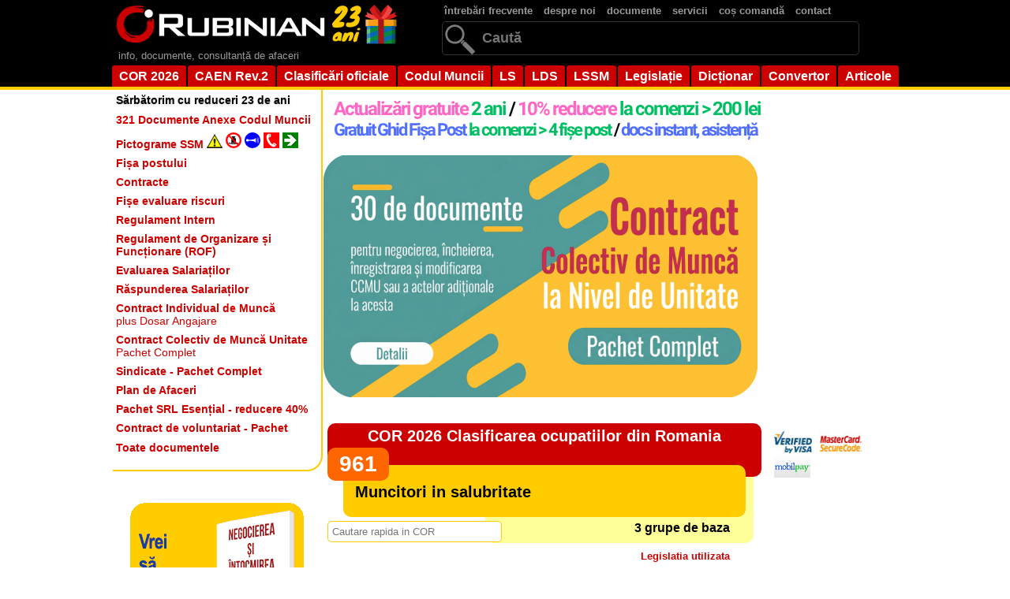

--- FILE ---
content_type: text/html; charset=UTF-8
request_url: https://rubinian.com/cor_4_grupa_baza.php?id=961
body_size: 10032
content:
<!DOCTYPE html>
<html lang="ro">
<head>
<meta charset="UTF-8">
<base href="/">

<title>COR 2026 - 961 - Muncitori in salubritate - Clasificarea ocupatiilor din Romania 2026 - cod COR, codul COR actualizat, coduri COR, codurile COR, codificarea COR, clasificarea COR</title>
<link rel="canonical" href="https://rubinian.com/cor_4_grupa_baza.php?id=961">
<!-- ========================================================================
     STILURI CSS - TOATE LOCALE (nu necesită SRI, evită erori CDN)
     ======================================================================== -->

<!-- Bootstrap Icons 1.11.1 - LOCAL -->
<link href="css/vendor/bootstrap-icons.min.css" rel="stylesheet">

<meta name="description" content="COR 2026 - 961 - Muncitori in salubritate. Clasificarea Ocupatiilor din Romania. Cod COR actualizat permanent. Codul COR la zi. Coduri COR pentru toate ocupatiile.">
<meta name="keywords" content="Rubinian, COR, COR 2026, Clasificarea ocupatiilor din Romania, cor 961, Muncitori in salubritate, cod COR, codul COR actualizat, coduri COR, codurile COR, codificarea COR">

<meta property="og:title" content="COR 2026 - 961 - Muncitori in salubritate - Clasificarea ocupatiilor din Romania 2026 - cod COR, codul COR actualizat, coduri COR, codurile COR, codificarea COR, clasificarea COR">
<meta property="og:description" content="COR 2026 - 961 - Muncitori in salubritate. Clasificarea Ocupatiilor din Romania. Cod COR actualizat permanent. Codul COR la zi. Coduri COR pentru toate ocupatiile.">
<meta property="og:image" content="https://www.rubinian.com/IMGN/rubinian-logo-fb.png">

<meta property="og:type" content="article">
<meta property="article:modified_time" content="">
<meta property="og:updated_time" content="">
<meta property="og:url" content="https://rubinian.com/cor_4_grupa_baza.php?id=961">
<meta name="robots" content="index, follow">

<!-- Facebox CSS -->
<link href="js/facebox/facebox.css" media="screen" rel="stylesheet">

<!-- DataTables CSS 2.3.6 - LOCAL -->
<link href="css/vendor/dataTables.dataTables.min.css" rel="stylesheet">


<!-- Stilurile principale ale site-ului -->
<link rel="stylesheet" href="style_nou.css">

<!-- Stiluri suplimentare -->
<link rel="stylesheet" href="css/styles_datatables.css">
<link rel="stylesheet" href="css/styles_search.css">

<!-- ========================================================================
     SCRIPTURI CU NONCE PENTRU CSP STRICT-DYNAMIC
     ======================================================================== -->

<!-- jQuery 3.7.1 - Google CDN cu SRI verificat (stabil) -->
<script nonce="ppgeJpC1KBXMMPC6le+rHA==" 
        src="https://ajax.googleapis.com/ajax/libs/jquery/3.7.1/jquery.min.js"
        integrity="sha384-1H217gwSVyLSIfaLxHbE7dRb3v4mYCKbpQvzx0cegeju1MVsGrX5xXxAvs/HgeFs"
        crossorigin="anonymous"></script>

<!-- DataTables JS 2.3.6 - LOCAL -->
<script nonce="ppgeJpC1KBXMMPC6le+rHA==" src="js/vendor/dataTables.min.js"></script>


<!-- Facebox + inițializare CSP compliant -->
<script nonce="ppgeJpC1KBXMMPC6le+rHA==" src="js/facebox/facebox.js"></script>
<script nonce="ppgeJpC1KBXMMPC6le+rHA==" src="js/facebox/facebox-init.js"></script>

<script nonce="ppgeJpC1KBXMMPC6le+rHA==" src="js/selectivizr-min.js"></script>
<script nonce="ppgeJpC1KBXMMPC6le+rHA==" src="js/search.js"></script>
<script nonce="ppgeJpC1KBXMMPC6le+rHA==" src="js/pagination.js"></script>
<script nonce="ppgeJpC1KBXMMPC6le+rHA==" src="js/scripts.js"></script>

<!-- Script comun pentru funcționalități site (CSP compliant) -->
<script nonce="ppgeJpC1KBXMMPC6le+rHA==" src="js/site-core.js"></script>

</head>

<!-- Google tag (gtag.js) - cu nonce pentru CSP strict-dynamic -->
<script nonce="ppgeJpC1KBXMMPC6le+rHA==" async src="https://www.googletagmanager.com/gtag/js?id=G-S2JDHG6LTV"></script>
<script nonce="ppgeJpC1KBXMMPC6le+rHA==">
  window.dataLayer = window.dataLayer || [];
  function gtag(){dataLayer.push(arguments);}
  gtag('js', new Date());
  gtag('config', 'G-S2JDHG6LTV');
</script>
<body>
<form action="cautare.php" method="post" enctype="multipart/form-data" name="formcautaretotal">
<div id="fundal-negru">
    <div id="centrare">
    <div id="top_stanga">
        <div id="logo"><a href="index.php"><img src="IMGN/logo_zen_23_ani.png" alt="Rubinian" name="logo" width="366" height="60" usemap="#logoMap" id="logo"></a>
            <map name="logoMap" id="logoMap">
              <area shape="rect" coords="273,3,363,57" href="promotii.php" target="_self" alt="Oferte 23 ani" title="Oferte 23 ani">
            </map>
        </div>
        
<!--        <div id="logo"><a href="index.php"><img src="IMGN/logo_zen_black_friday.png" alt="Rubinian" name="logo" width="366" height="60" usemap="#logoMap" id="logo"></a>
            <map name="logoMap" id="logoMap">
              <area shape="rect" coords="273,3,363,57" href="promotii.php" target="_self" alt="Black Friday" title="Black Friday">
            </map>
        </div>
-->        <div id="descriere-site">info, documente, consultanță de afaceri</div>
    </div>
    <div id="top_dreapta">
        <div id="container-meniu">
            <ul id="meniu-sus">
                <li><a href='intrebari_frecvente.php'>întrebări frecvente</a></li>
                <li><a href='despre.php'>despre noi</a></li>
                <li><a href='produse.php'>documente</a></li>
                <li><a href='servicii.php'>servicii</a></li>
                <li><a href='cos.php'>coș comandă</a></li>
                <li><a href='contact.php'>contact</a></li>
                <!--<li><a href='noutati_site.php'>noutati</a></li>-->
            </ul>
        </div> <!--se inchide div container-meniu-->
        
<div id="cautare" style="position: relative; display: inline-block;">
    <input type="text" name="cautare" id="cautare-input" placeholder="Caută" value="">
    <button type="submit" style="position: absolute; right: 2px; top: 50%; transform: translateY(-50%); background: transparent; border: none; cursor: pointer; padding: 6px 8px; display: flex; align-items: center; justify-content: center;">
        <svg width="20" height="20" viewBox="0 0 16 16" fill="currentColor" stroke="none">
            <path fill-rule="evenodd" d="M14.5 1.5a.5.5 0 0 1 .5.5v4.8a2.5 2.5 0 0 1-2.5 2.5H2.707l3.347 3.346a.5.5 0 0 1-.708.708l-4.2-4.2a.5.5 0 0 1 0-.708l4-4a.5.5 0 1 1 .708.708L2.707 8.3H12.5A1.5 1.5 0 0 0 14 6.8V2a.5.5 0 0 1 .5-.5"/>
        </svg>
    </button>
</div>
<script nonce="ppgeJpC1KBXMMPC6le+rHA==">
document.getElementById('cautare-input').addEventListener('keypress', function(event) {
    if (event.key === 'Enter') {
        event.preventDefault();
        document.forms['formcautaretotal'].submit();
    }
});
</script>
        
        </div>
        <div id="demo-container">
            <ul id="simple-menu">
                <li><a href='cor_1_grupa_majora.php'>COR 2026</a></li>
                <li><a href='caen_1_sectiuni.php'>CAEN Rev.2</a></li>
                <li><a href='clasificari.php'>Clasificări oficiale</a></li>
                <li><a href='codul-muncii_6_0_0.php'>Codul Muncii</a></li>
                <li><a href='legea-societatilor-comerciale_1_0_0.php' title="Legea societăților">LS</a></li>
                <li><a href='legea-367-2022-privind-dialogul-social_172_0_0.php' title="Legea dialogului social">LDS</a></li>
                <li><a href='legea-319-2006-a-securitatii-si-sanatatii-in-munca_54_0_0.php' title="Legea securității și sănătății în muncă (legea 319/2006)">LSSM</a></li>
                <li><a href='legislatie.php'>Legislație</a></li>
                <li><a href='dictionar.php'>Dicționar</a></li>
                <li><a href='convertor.php'>Convertor</a></li>
                <li><a href='articole.php'>Articole</a></li>
                <!--<li><a href='blog_0.php'>Blog</a></li>-->
            </ul>
        </div> <!--se inchide div demo-container-->
    </div> <!--se inchide div centrare-->
</div> <!--se inchide div fundal-negru--><div id="bannere_top_necentrat">
</div> <!--inchide div-ul bannere_top_necentrat-->
    <div id="centrare_top">
    </div><div id="centrare"><!-- lasa-l asa, nu inchide div-ul-->
</form><!-- inchide form cautare-->
 <!--se inchide in bannere_jos_centrat.php--><div id="coloana_stanga">
    <div id="container-stanga">
        <ul id="meniu-stanga">
            <li id='meniu-stanga-primul'><a href='promotii.php'><b>Sărbătorim cu reduceri 23 de ani</b></a></li><li><a href='produse_pachet.php?id=PPD02'><b>321 Documente Anexe Codul Muncii</b></a></li><li><a href='produse_pictograme_ssm_lista.php'><b>Pictograme SSM <img src='IMGN/pictograme/link/link1.png'/> <img src='IMGN/pictograme/link/link2.png'/> <img src='IMGN/pictograme/link/link3.png'/> <img src='IMGN/pictograme/link/link4.png'/> <img src='IMGN/pictograme/link/link5.png'/></b></a></li><li><a href='produse_fise_de_post_modele.php'><b>Fișa postului</b></a></li><li><a href='contracte_modele.php'><b>Contracte</b></a></li><li><a href='fisa_evaluare_riscuri_lista.php'><b>Fișe evaluare riscuri</b></a></li><li><a href='produse_regulament_intern.php'><b>Regulament Intern</b></a></li><li><a href='produse_ghiduri.php?id=PRUGH0003'><b>Regulament de Organizare și Funcționare (ROF)<b></a></li><li><a href='produse_pachet.php?id=PPD03'><b>Evaluarea Salariaților</b></a></li><li><a href='produse_pachet.php?id=PPD05'><b>Răspunderea Salariaților</b></a></li><li><a href='contracte_modele_contract.php?id=PCON107'><b>Contract Individual de Muncă</b><br />plus Dosar Angajare</a></li><li><a href='contracte_modele_contract.php?id=PCON183'><strong>Contract Colectiv de Muncă Unitate</strong><br />Pachet Complet</a></li><li><a href='produse_pachet.php?id=PPD04'><b>Sindicate - Pachet Complet</b></a></li><li><a href='planafaceri.php'><b>Plan de Afaceri</b></a></li><li><a href='produse_pachet.php?id=PPD01'><b>Pachet SRL Esențial - reducere 40%</b></a></li><li><a href='contracte_modele_contract.php?id=PCON188'><b>Contract de voluntariat - Pachet</b></a></li><li id='meniu-stanga-ultimul'><a href='produse.php'><b>Toate documentele</b></a></li>        </ul>
    </div> <!-- se inchide div-ul container-stanga -->
    
    <div id="reclama-stanga">
        <a href="https://ioana-andrievici.ro/produse/negocierea-si-intocmirea-contractelor/" target="_blank" rel="noopener">
            <img src="img/publicitate/negocierea_contractelor.png" width="220" height="220" alt="Negocierea contractelor">
        </a>
        <p class="gri"><strong>Printre clienții Rubinian</strong></p>
        <img class="imagineGri" src="IMGN/clienti/alb/jinfotours.gif" width="215" height="70" alt="Jinfotours">
        <img class="imagineGri" src="IMGN/clienti/alb/glencore.gif" width="193" height="48" alt="Glencore">
        <img class="imagineGri" src="IMGN/clienti/alb/sindicatul-avas.gif" width="230" height="64" alt="Sindicatul AVAS">
        <img class="imagineGri" src="IMGN/clienti/alb/romprest.gif" width="211" height="70" alt="Romprest">
        <img class="imagineGri" src="IMGN/clienti/alb/geiger.gif" width="200" height="49" alt="Geiger">
        <img class="imagineGri" src="IMGN/clienti/alb/hrsuport.gif" width="152" height="71" alt="HR Suport">
        <img class="imagineGri" src="IMGN/clienti/alb/ArcelorMittal.gif" width="240" height="104" alt="ArcelorMittal">
    </div> <!--inchide div-ul reclama-stanga-->
</div> <!--inchide div-ul coloana_stanga--><div id="bannere_top_centrat_dreapta">

<div id="under-navwrap"></div>
<div id="navwrap">
    <div style="float:left; margin:10px 0 0 5px"><a href="beneficii.php"><img src="IMGN/anunturi_centru.png" width="550" height="60" alt="Beneficii"></a></div>
<!--    <div id="facebook-container" style="float:right; width:160px; height:60px; margin:6px 0 10px 0; padding:0; vertical-align:baseline;">
        <div class="fb-img"><a href="https://www.facebook.com/pages/Rubinian/117705284978393/" target="_blank"><img src="IMGN/facebook3.png" alt="Facebook" width="60px" height="60px"></a></div>
        <div class="fb-like" data-href="https://www.facebook.com/pages/Rubinian/117705284978393" data-send="false" data-layout="box_count" data-width="70" data-show-faces="false" data-font="tahoma">
        </div>
    <div id="top-container">
        <a href='#top' title="Sus"><img src="IMGN/back-to-top.png" alt="Sus" width="35" height="35"></a>
    </div>
    </div>
--></div>
<!--text bannere top centrat extins spre dreapta-->
</div> <!--inchide div-ul bannere_top_centrat_dreapta-->
<style>
#bannere_continut_sus {
    text-align: center;
}

#bannere_continut_sus a {
    display: inline-block;
    position: relative;
    overflow: hidden;
    border-radius: 8px;
    transition: transform 0.3s ease;
}

#bannere_continut_sus a:hover {
    /*transform: scale(1.005);*/
}

#bannere_continut_sus a img {
    display: block;
    transition: all 0.3s ease;
}

#bannere_continut_sus a:hover img {
    filter: brightness(1.1);
    box-shadow: 0 8px 20px rgba(0, 0, 0, 0.3);
}

/* Efect de shine la hover */
#bannere_continut_sus a::before {
    content: '';
    position: absolute;
    top: -50%;
    left: -50%;
    width: 200%;
    height: 200%;
    background: linear-gradient(
        45deg,
        transparent,
        transparent 40%,
        rgba(255, 255, 255, 0.3) 50%,
        transparent 60%,
        transparent
    );
    transform: translateX(-100%);
    transition: transform 0.6s ease;
}

#bannere_continut_sus a:hover::before {
    transform: translateX(100%);
}
</style>

<div id="bannere_continut_sus">
    <!-- Bannerul va fi încărcat prin JavaScript -->
</div>

<script nonce="ppgeJpC1KBXMMPC6le+rHA==">
(function() {
    // Bannerele din PHP
    var bannere = ["<a href=\"produse_regulament_intern.php\"><img src=\"IMGN\/regulament_intern_verde.gif\" width=\"550\" alt=\"Regulament Intern\"><\/a>","<a href=\"contracte_modele_contract.php?id=PCON183\"><img src=\"IMGN\/ccmu2.gif\" width=\"550\" alt=\"Contract Colectiv de Munc\u0103 la Nivel de Unitate\"><\/a>","<a href=\"produse_pachet.php?id=PPD01\"><img src=\"IMGN\/pachet_srl_esential.gif\" width=\"550\" alt=\"Pachet SRL Esen\u021bial\"><\/a>"];
    var numarTotal = 3;
    
    // Cheia pentru localStorage
    var STORAGE_KEY = 'bannere_afisate';
    
    /**
     * Obține lista de indici ai bannerelor deja afișate
     */
    function getBannereAfisate() {
        try {
            var stored = localStorage.getItem(STORAGE_KEY);
            return stored ? JSON.parse(stored) : [];
        } catch (e) {
            return [];
        }
    }
    
    /**
     * Salvează lista de indici ai bannerelor afișate
     */
    function setBannereAfisate(lista) {
        try {
            localStorage.setItem(STORAGE_KEY, JSON.stringify(lista));
        } catch (e) {
            // localStorage indisponibil
        }
    }
    
    /**
     * Selectează un index aleatoriu din array-ul de indici disponibili
     */
    function selecteazaAleatoriu(indiciDisponibili) {
        var randomIndex = Math.floor(Math.random() * indiciDisponibili.length);
        return indiciDisponibili[randomIndex];
    }
    
    /**
     * Afișează bannerul aleatoriu nerepetitiv
     */
    function afiseazaBanner() {
        var bannereAfisate = getBannereAfisate();
        
        // Verifică dacă toate bannerele au fost afișate
        if (bannereAfisate.length >= numarTotal) {
            // Resetează lista și o ia de la capăt
            bannereAfisate = [];
        }
        
        // Creează lista de indici disponibili (neafișați încă)
        var indiciDisponibili = [];
        for (var i = 0; i < numarTotal; i++) {
            if (bannereAfisate.indexOf(i) === -1) {
                indiciDisponibili.push(i);
            }
        }
        
        // Selectează un index aleatoriu din cele disponibile
        var indexSelectat = selecteazaAleatoriu(indiciDisponibili);
        
        // Adaugă indexul selectat la lista celor afișate
        bannereAfisate.push(indexSelectat);
        setBannereAfisate(bannereAfisate);
        
        // Afișează bannerul în div
        var divBannere = document.getElementById('bannere_continut_sus');
        if (divBannere) {
            divBannere.innerHTML = bannere[indexSelectat] + '<br /><br />';
        }
    }
    
    // Afișează bannerul la încărcarea paginii
    afiseazaBanner();
})();
</script><div id="continut">


<h1 id="ClasTitluClas1"><a href="cor_1_grupa_majora.php">COR 2026 Clasificarea ocupatiilor din Romania</a></h1>
<h2 id="ClasDenumireTitlu"><span id="ClasCodTitlu">961</span><br />
Muncitori in salubritate</h2>
<div id="ClasProduseConexe">3 grupe de baza</div>

<div id="form" style="margin-top:-30px;">
<input type="text" id="terms" size="25" placeholder="Cautare rapida in COR"/>
</div>
<div id="show_results"></div>
<div align="right" style="padding:10px 40px 0 0;"><a href="#leg">Legislatia utilizata</a></div>

<div id="distantator20Mic"></div>
<div id="ClasInfo">
    <p>Muncitorii din salubritate colecteaza, prelucreaza si recicleaza gunoiul din cladiri, curti, strazi si alte locuri publice sau pastreaza curate strazile si alte locuri publice.<br />
<br />
Denumirea si descrierea au ramas la fel in &lt;a href=&quot;ordinul-1635-342-2018-modif-cor_135_0_0.php&quot;&gt;Ordinul 1635/342/2018 al MMJS/INS&lt;/a&gt;.</p>
    <p><strong>Grupa minora 961 face parte din<br /><br />
        <a href="cor_2_subgrupa_majora.php?id=9">Grupa majora 9 - Ocupatii elementare</a><br /><br />
        <a href="cor_3_grupa_minora.php?id=96">Subgrupa majora 96 - Muncitori in salubritate si alti lucratori cu pregatire elementara</a></strong>
    </p>
    
        <p><strong>Corespondenta ISCO 08: <br /></strong>
    961 - Refuse workers</p>
        
        <p><strong><a href="produse_cat_cor.php?id=961">Documente Rubinian corespondente</a> (2)</strong></p>
    <script nonce="ppgeJpC1KBXMMPC6le+rHA==" async src="https://pagead2.googlesyndication.com/pagead/js/adsbygoogle.js?client=ca-pub-3676707394024661"
     crossorigin="anonymous"></script>
<!-- 468_15_clasificari -->
<ins class="adsbygoogle"
     style="display:inline-block;width:468px;height:15px"
     data-ad-client="ca-pub-3676707394024661"
     data-ad-slot="9363208824"></ins>
<script nonce="ppgeJpC1KBXMMPC6le+rHA==">
     (adsbygoogle = window.adsbygoogle || []).push({});
</script>    <br /><br />
    <div style="text-align:center;">
    <script nonce="ppgeJpC1KBXMMPC6le+rHA==" async src="https://pagead2.googlesyndication.com/pagead/js/adsbygoogle.js?client=ca-pub-3676707394024661"
         crossorigin="anonymous"></script>
    <!-- dictionar_top 520x60 -->
    <ins class="adsbygoogle"
         style="display:inline-block;width:520px;height:60px"
         data-ad-client="ca-pub-3676707394024661"
         data-ad-slot="9576998855"></ins>
    <script nonce="ppgeJpC1KBXMMPC6le+rHA==">
         (adsbygoogle = window.adsbygoogle || []).push({});
    </script>
</div></div>
<div id="distantator20"></div>

<div id="ClasContainer">
    <div id="ClasTitlu">
        <div id="ClasCod">9611</div>
        <div id="ClasDenumire"><a href="cor_5_ocupatia.php?id=9611">Muncitori necalificati in servicii de colectare deseuri si materiale reciclabile</a></div>
    </div>
    
        <div id="ClasDescriere">Muncitorii necalificati in servicii de colectare deseuri si materiale reciclabile colecteaza si transporta gunoiul si alte articole pentru reciclare din cladiri, curti, strazi si alte locuri.<br />
<br />
Denumirea si descrierea au ramas la fel in &lt;a href=&quot;ordinul-1635-342-2018-modif-cor_135_0_0.php&quot;&gt;Ordinul 1635/342/2018 al MMJS/INS&lt;/a&gt;.</div>
        
    <div id="ClasDescriere"><strong>Corespondenta ISCO 08: <br /></strong>9611 - Garbage and recycling collectors</div><div id="ClasConexe"><strong><a href="produse_cat_cor.php?id=9611">Documente Rubinian corespondente</a> (0)</strong></div></div>
<div id="ClasContainer">
    <div id="ClasTitlu">
        <div id="ClasCod">9612</div>
        <div id="ClasDenumire"><a href="cor_5_ocupatia.php?id=9612">Sortatori de deseuri</a></div>
    </div>
    
        <div id="ClasDescriere">Sortatorii de deseuri identifica, colecteaza si sorteaza obiectele aruncate care pot fi reciclate, de la gropile de gunoi si din cadrul intreprinderilor sau din cladiri, de pe strazi si alte locuri publice.<br />
<br />
Denumirea si descrierea au ramas la fel in &lt;a href=&quot;ordinul-1635-342-2018-modif-cor_135_0_0.php&quot;&gt;Ordinul 1635/342/2018 al MMJS/INS&lt;/a&gt;.</div>
        
    <div id="ClasDescriere"><strong>Corespondenta ISCO 08: <br /></strong>9612 - Refuse sorters</div><div id="ClasConexe"><strong><a href="produse_cat_cor.php?id=9612">Documente Rubinian corespondente</a> (0)</strong></div></div>
<div id="ClasContainer">
    <div id="ClasTitlu">
        <div id="ClasCod">9613</div>
        <div id="ClasDenumire"><a href="cor_5_ocupatia.php?id=9613">Maturatori si asimilati</a></div>
    </div>
    
        <div id="ClasDescriere">Maturatorii si asimilatii acestora matura si curata strazile, parcurile, aeroporturile, garile si alte locuri publice.<br />
<br />
Denumirea si descrierea au ramas la fel in &lt;a href=&quot;ordinul-1635-342-2018-modif-cor_135_0_0.php&quot;&gt;Ordinul 1635/342/2018 al MMJS/INS&lt;/a&gt;.</div>
        
    <div id="ClasDescriere"><strong>Corespondenta ISCO 08: <br /></strong>9613 - Sweepers and related labourers</div><div id="ClasConexe"><strong><a href="produse_cat_cor.php?id=9613">Documente Rubinian corespondente</a> (2)</strong></div></div>

<div id="linie"></div>
<div id="distantator20"></div>

<div id="ClasJos">
<div id="leg"></div>

<a href="cor_alfabetic.php?litera=A">A</a> <a href="cor_alfabetic.php?litera=B">B</a> <a href="cor_alfabetic.php?litera=C">C</a> <a href="cor_alfabetic.php?litera=D">D</a> <a href="cor_alfabetic.php?litera=E">E</a> <a href="cor_alfabetic.php?litera=F">F</a> <a href="cor_alfabetic.php?litera=G">G</a> <a href="cor_alfabetic.php?litera=H">H</a> <a href="cor_alfabetic.php?litera=I">I</a> <a href="cor_alfabetic.php?litera=J">J</a> <a href="cor_alfabetic.php?litera=K">K</a> <a href="cor_alfabetic.php?litera=L">L</a> <a href="cor_alfabetic.php?litera=M">M</a> <a href="cor_alfabetic.php?litera=N">N</a> <a href="cor_alfabetic.php?litera=O">O</a> <a href="cor_alfabetic.php?litera=P">P</a> <a href="cor_alfabetic.php?litera=Q">Q</a> <a href="cor_alfabetic.php?litera=R">R</a> <a href="cor_alfabetic.php?litera=S">S</a> <a href="cor_alfabetic.php?litera=T">T</a> <a href="cor_alfabetic.php?litera=U">U</a> <a href="cor_alfabetic.php?litera=V">V</a> <a href="cor_alfabetic.php?litera=X">X</a> <a href="cor_alfabetic.php?litera=W">W</a> <a href="cor_alfabetic.php?litera=Y">Y</a> <a href="cor_alfabetic.php?litera=Z">Z</a>

</div>

<div id="linie"></div>

<div id="distantator20"></div>

<h3>Legislatia utilizata</h3>
<p></p>
<ul id="ClasJosUL">
    <li><a href="ordinul-1109-325-2025-privind-modificarea-completarea-cor_212_0_0.php"><strong>Ordinul 1109/325/2025</strong></a> al MMFTSS/INS</li>
    <li><a href="ordinul-138-2025-modificarea-completarea-cor_211_0_0.php"><strong>Ordinul 138/150/2025</strong></a> al MMFTSS/INS</li>
    <li><a href="ordinul-3241-2476-2024-modificarea-si-completarea-cor_207_0_0.php"><strong>Ordinul 3241/2476/2024</strong></a> al MMSS/INS</li>
    <li><a href="ordinul-3162-2412-mmss-ins-modificarea-completarea-cor_206_0_0.php"><strong>Ordinul 3162/2412/2024</strong></a> al MMSS/INS</li>
    <li><a href="ordinul-1874-1162-2024-completarea-cor_205_0_0.php"><strong>Ordinul 1874/1162/2024</strong></a> al MMSS/INS</li>
    <li><a href="ordinul-910-413-2024-mmss-ins-modificarea-completarea-cor_204_0_0.php"><strong>Ordinul 910/413/2024</strong></a> al MMSS/INS</li>
    <li><a href="ordinul-573-180-2024-completarea-cor_203_0_0.php"><strong>Ordinul 573/180/2024</strong></a> al MMSS/INS</li>
    <li><a href="ordinul-2117-2023-mmss-completarea-cor_193_0_0.php"><strong>Ordinul 2117/1504/2023</strong></a> al MMSS/INS</li>
    <li><a href="ordinul-1915-2023-mmss-modificarea-si-completarea-cor_192_0_0.php"><strong>Ordinul 1915/988/2023</strong></a> al MMSS/INS</li>
    <li><a href="ordinul-892-2023-mmss-modificarea-si-completarea-cor_191_0_0.php"><strong>Ordinul 892/291/2023</strong></a> al MMSS/INS</li>
    <li><a href="ordinul-42-2023-mmss-modificarea-si-completarea-cor_190_0_0.php"><strong>Ordinul 42/8/2023</strong></a> al MMSS/INS</li>
    <li><a href="ordinul-1988-2022-modificarea-si-completarea-cor_189_0_0.php"><strong>Ordinul 1988/1527/2022</strong></a> al MMSS/INS</li>
    <li><a href="ordinul-1364-2022-modificarea-si-completarea-cor_188_0_0.php"><strong>Ordinul 1364/1383/2022</strong></a> al MMSS/INS</li>
    <li><a href="ordinul-1348-2022-modificarea-si-completarea-cor_187_0_0.php"><strong>Ordinul 1348/784/2022</strong></a> al MMSS/INS</li>
    <li><a href="ordinul-644-2022-modificarea-si-completarea-cor_186_0_0.php"><strong>Ordinul 644/351/2022</strong></a> al MMSS/INS</li>
    <li><a href="ordinul-38-2022-modificarea-si-completarea-cor_185_0_0.php"><strong>Ordinul 38/82/2022</strong></a> al MMSS/INS</li>
    <li><a href="ordinul-1477-1056-2020-modif-cor_149_0_0.php"><strong>Ordinul 1477/1056/2020</strong></a> al MMPS/INS</li>
    <li><a href="ordinul-635-1348-2019-modif-cor_141_0_0.php"><strong>Ordinul 635/1348/2019</strong></a> al MMJS/INS</li>
    <li><a href="ordinul-1943-4869-2018-modif-cor_136_0_0.php"><strong>Ordinul 1943/4869/2018</strong></a> al MMJS/INS</li>
    <li><a href="ordinul-1635-342-2018-modif-cor_135_0_0.php"><strong>Ordinul 1635/342/2018</strong></a> al MMJS/INS</li>
    <li><a href="ordinul-1786-5384-2017-modificarea-si-completarea-cor_123_0_0.php"><strong>Ordinul 1786/5.384/2017</strong></a> al MMJS/INS</li>
    <li><a href="ordinul-198-1938-2017-modificarea-si-completarea-cor_122_0_0.php"><strong>Ordinul 198/1.938/2017</strong></a> al MMJS/INS</li>
    <li><a href="ordinul-936-448-2016-privind-modificarea-si-completarea-cor_106_0_0.php"><strong>Ordinul 936/448/2016</strong></a> al MMFPSPV/INS</li>
    <li><a href="ordinul-2196-513-2015-privind-modificarea-si-completarea-cor_105_0_0.php"><strong>Ordinul 2196/513/2015</strong></a> al MMFPSPV/INS</li>
    <li><a href="ordinul-747-2015-mmfpspv-modificare-cor-ordinul-123-2015_101_0_0.php"><strong>Ordinul 747/168/2015</strong></a> al MMFPSPV/INS</li>
    <li><a href="ordinul-mmfpspv-ins-123-2015-modificarea-si-completarea-cor_96_0_0.php"><strong>Ordinul 123/123/2015</strong></a> al MMFPSPV/INS</li>
    <li><a href="ordinul-1419-2014-modificarea-cor_89_0_0.php"><strong>Ordinul 1419/2014</strong></a> al MMFPSPV, respectiv <strong><a href="ordinul-328-2014-modificarea-cor_90_0_0.php">Ordinul 328/2014</a></strong> al INS de modificare a COR</li>
    <li><a href="ordinul-433-138-2014-mmfpspv-completarea-ordinului-1832-856-2011-mmfps_182_0_0.php"><strong>Ordinul 433/138/2014</strong></a> al MMFPSPV/INS pentru completarea Clasificării ocupațiilor din România - nivel de ocupație (șase caractere)</li>
    <li><a href="ordinul-190-2014-modificarea-cor-mmfpspv_84_0_0.php"><strong>Ordinul 190/2014</strong></a> al MMFPSPV, respectiv <strong><a href="ordinul-76-2014-modificarea-cor-ins_85_0_0.php">Ordinul 76/2014</a></strong> al INS de modificare a COR</li>
    <li><a href="hg-1116-2013-pentru-modificarea-hg-1352-2010_83_0_0.php"><strong>HG 1161/2013</strong></a> pentru modificarea si completarea <a href="hg-1352-2010-cor-grupa-de-baza_93_0_0.php">HG 1352/2010 privind aprobarea structurii Clasificarii ocupatiilor din Romania - nivel grupa de baza, conform Clasificarii internationale standard a ocupatiilor - ISCO 08</a> <span class="verdeText">(in vigoare din 22 februarie 2014)</span></li>
    <li><a href="ordinul-2176-2013-modificarea-si-completarea-cor_68_0_0.php"><strong>Ordinul MMFPSPV 2176/2013</strong></a>, respectiv <a href="ordinul-931-2013-modificarea-si-completarea-cor_69_0_0.php"><strong>Ordinul INS 931/2013</strong></a> de modificare a COR</li>
    <li><a href="ordinul-150-2013-mmfpsvp-modificarea-si-completarea-cor_48_0_0.php"><strong>Ordinul MMFPSPV 150/2013</strong></a>, respectiv <a href="ordinul-132-2013-ins-modificarea-si-completarea-cor_47_0_0.php"><strong>Ordinul INS 132/2013</strong></a> de modificare a COR</li>
    <li><strong><a href="ordinul-177-2012-modificarea-cor_91_0_0.php">Ordinul MMFPS 177/2012</a></strong>, respectiv <strong><a href="ordinul-81-2012-ins-modificarea-cor_92_0_0.php">Ordinul INS 81/2012</a></strong> de modificare a COR,<br />publicate in Monitorul Oficial nr. 128 din 22/02/2012;</li>
    <li><strong><a href="ordinul-1832-856-2011-privind-aprobarea-cor_183_0_0.php">Ordinul 1832/856/2011 al MMFPS/INS privind aprobarea Clasificării ocupațiilor din România - nivel de ocupație (șase caractere)</a></strong>, publicata in Monitorul Oficial nr.561 din 08/08/2011;</li>
</ul>

<div id="distantator20"></div>

<h3>Explicatii</h3>

<p><strong>Clasificarea Internationala Standard a Ocupatiilor - ISCO 08</strong> sta la baza structurii COR (Clasificarea Ocupatiilor din Romania), in conformitate cu <a href="hg-1352-2010-cor-grupa-de-baza_93_0_0.php">HG 1352/2010 privind aprobarea structurii Clasificarii ocupatiilor din Romania - nivel grupa de baza, conform Clasificarii internationale standard a ocupatiilor - ISCO 08</a>.</p>

<p><strong><a href="hg-1352-2010-cor-grupa-de-baza_93_0_0.php">HG 1352/2010</a></strong> a fost modificata prin <a href="hg-1116-2013-pentru-modificarea-hg-1352-2010_83_0_0.php"><strong>HG 1161/2013</strong></a>.</p>

<p><strong>Nivelul de instruire</strong> prezentat este cel stabilit de metodologia Clasificarii Ocupatiilor din Romania. Este posibil ca, pentru unele ocupatii, sa existe reglementari speciale care a stabileasca alte nivele de instruire necesare. Grupa majora 1 nu are stabilit un nivel anume, continand ocupatii ce necesita nivele de instruire diferite care uneori sunt stabilite prin alte reglementari.</p>

<div id="distantator20"></div>

<h3>Cuvinte cheie</h3>

<p>cod COR, codul COR actualizat, coduri COR, codurile COR, clasificarea COR</p>

<div id="distantator20"></div><div id="bannere_continut_jos">
<a href="produse_pachet.php?id=PPD02"><img src="IMGN/cmdocs321.png" alt="321 Documente Anexe la Codul Muncii" width="500"></a></div> <!--inchide div-ul bannere_continut_jos--></div>
<div id="coloana_dreapta">

<div id="cos_total">
</div>

<br />
<img src="IMGN/card/logo_visa.png" alt="Visa" width="50" height="30" align="middle">&nbsp;
<img src="IMGN/card/logo_mastercard2.png" alt="Mastercard" width="54" height="30" align="middle">&nbsp;
<a href="https://www.mobilpay.ro" target="_blank"><img src="IMGN/card/1576_mobilpay-48x30.gif" alt="MobilPay" width="48" height="30" align="middle"></a>
<br /><br />

<script nonce="ppgeJpC1KBXMMPC6le+rHA==" async src="https://pagead2.googlesyndication.com/pagead/js/adsbygoogle.js?client=ca-pub-3676707394024661"
     crossorigin="anonymous"></script>
<!-- Turn mare -->
<ins class="adsbygoogle"
     style="display:inline-block;width:300px;height:600px"
     data-ad-client="ca-pub-3676707394024661"
     data-ad-slot="3713856344"></ins>
<script nonce="ppgeJpC1KBXMMPC6le+rHA==">
     (adsbygoogle = window.adsbygoogle || []).push({});
</script>

<p align="center"><a href="produse_pachet.php?id=PPD03"><img src="IMGN/evaluare_dreapta2.png" width="160" alt="Evaluare"></a></p>
<!--<div id="navwrap2">
    <br />
    </div>-->
</div> <!--inchide div-ul coloana_dreapta--><div id="bannere_jos_centrat_dreapta">
</div> <!--inchide div-ul bannere_jos_centrat_dreapta--><div id="bannere_jos_centrat"></div> <!--inchide div-ul bannere_jos_centrat-->
</div>  <!--inchide div-ul centrare din bannere_top_centrat--><div id="bannere_jos_necentrat">
</div> <!--inchide div-ul bannere_jos_necentrat--><div>
    <div id="footer">
        &copy; 2002-2026 Rubinian<br /><br />
		<a href="politica-privind-confidentialitatea-datelor-personale.php">Politica privind confidențialitatea datelor personale</a>
        <span id="preload"></span>
        <span id="preload2"></span>
        <span id="preload3"></span>
    </div> <!--închide div-ul footer-->
</div> <!--închide div-ul centrare-->
</form> <!-- închide formularul de căutare din bannere_linkuri_top.php --></body>
</html>

<!-- Google tag (gtag.js) - cu nonce pentru CSP strict-dynamic -->
<script nonce="ppgeJpC1KBXMMPC6le+rHA==" async src="https://www.googletagmanager.com/gtag/js?id=G-S2JDHG6LTV"></script>
<script nonce="ppgeJpC1KBXMMPC6le+rHA==">
  window.dataLayer = window.dataLayer || [];
  function gtag(){dataLayer.push(arguments);}
  gtag('js', new Date());
  gtag('config', 'G-S2JDHG6LTV');
</script>

--- FILE ---
content_type: text/html; charset=utf-8
request_url: https://www.google.com/recaptcha/api2/aframe
body_size: 249
content:
<!DOCTYPE HTML><html><head><meta http-equiv="content-type" content="text/html; charset=UTF-8"></head><body><script nonce="JlKFPcyq9TYFgsqCrvZaBQ">/** Anti-fraud and anti-abuse applications only. See google.com/recaptcha */ try{var clients={'sodar':'https://pagead2.googlesyndication.com/pagead/sodar?'};window.addEventListener("message",function(a){try{if(a.source===window.parent){var b=JSON.parse(a.data);var c=clients[b['id']];if(c){var d=document.createElement('img');d.src=c+b['params']+'&rc='+(localStorage.getItem("rc::a")?sessionStorage.getItem("rc::b"):"");window.document.body.appendChild(d);sessionStorage.setItem("rc::e",parseInt(sessionStorage.getItem("rc::e")||0)+1);localStorage.setItem("rc::h",'1768852887951');}}}catch(b){}});window.parent.postMessage("_grecaptcha_ready", "*");}catch(b){}</script></body></html>

--- FILE ---
content_type: text/css; charset=utf-8
request_url: https://rubinian.com/style_nou.css
body_size: 9213
content:


/* -- DIMENSIUNI ----------*/

#centrare, #container, #header, #bannere_top_centrat, #bannere_jos_centrat
	{width: 1000px;}

#continut, #bannere_continut_sus, hr, #ClasContainer, #linie, #distantator20Mic, #ClasTitlu, #bannere_continut_jos, #DictContainer, #DictDetalii, #legislatieContainer
    {width: 550px;} /* dimensiunea standard cu trei coloane */

#meniu-stanga li a, #meniu-stanga-primul a, #meniu-stanga-ultimul a, #descriere-site
	{width:260px;}

#continutExtinsDreapta, #eroareCompletare, #bannere_jos_centrat_dreapta, #rand_colorat, #TabelComandaRand, #total, #bannere_top_centrat_dreapta, #listaCatExtinsDr li a, #bonus, #linieExtinsa, #distantator20, .lungimeExtinsa, #ProduseCat, #ProduseConexe, #DictContainerExtins
	{width: 710px;} /* dimensiunea continutului extins, fara coloana dreapta */

.input1 
	{width:205px;}


/* ----------- CULORI FUNDAL ------------------ */
:root {
    --turcoaz-estompat-light: rgba(0, 188, 212, 0.05);
    --turcoaz-estompat-medium: rgba(0, 188, 212, 0.08);
    --turcoaz-estompat-strong: rgba(0, 188, 212, 0.12);
}


#fundal-negru, #footer
	{background-color:#000;} /* negru */
	

.albastru, #formularButonMic input, #responds li
	{background: rgb(182, 232, 255);} /* albastrui */

#formularButonMic input:hover
	{background: #4BC6FF;} /* albastru la intunecat */

#ProduseButonLinkDemoLipsa:hover
	{background-color:#999;} /* gri */

#ProduseButonLinkDemoLipsa, #formularButon button[disabled], #formularButon button:hover[disabled]
	{background-color:#CCC;} /* gri */

#bannere_jos_necentrat, #formularButon button, #formularRand:hover, input.butonContact, input.butonContact:hover, input.butoncauta, ul#meniu-stanga li a:hover, #linieExtinsa, #linie, ul#meniu-stanga li#meniu-stanga-primul a:hover, ul#simple-menu li#lista2 a:hover, #bannere_top_necentrat, #formularButonLink a, #ProduseButonLinkDemo a:hover, #ProduseCos a:hover, #ProduseDescriereTab, #convertValuta, .rand_colorat:hover, ul#listaCatExtinsDr li a:hover, ul#simple-menu li#lista2 a, #tooltip input[type=checkbox]:checked, #ClasDenumireTitlu, #ClasTitluClas1Grupe, #tooltip input[type="button"]:hover, #tooltip input[type="submit"]:hover, .paginicautare, .paginicautarecapete, #txtArticol, #txtArticolNoSub, .txtElement1, .backgroundPortocaliu, #formularButonMicDoi input
	{background-color:#FC0;} /* portocaliu */

#ClasCodTitlu, .paginicautare:hover, .paginicautarecapete:hover, #formularButonMicDoi input:hover
 	{background-color:#F60} /* portocaliu spre rosu */
	
#eroareCompletare
	{background-color:#F00;} /* rosu */

ul#simple-menu li a:hover, #ProduseActiune a:hover, #ProduseActiuneLung a:hover
 	{background-color:#900;} /* rosu intunecat */

ul#simple-menu li a, #dreptunghiNewsletter, #formularButon button:hover, #formularButonLink a:hover, #ProduseActiune a, #ProduseActiuneLung a, #bannere_top_centrat, #ClasTitluClas1, #TxtNume
	{background-color:#C00;} /* rosu mai putin intunecat */

ul#continut-tabel-col li:hover {
    background-color: var(--turcoaz-estompat-medium);
}

#ProduseIstoricTab:hover, #ProduseActualTab:hover, #ProduseAbonTab:hover, #ProduseFavTab:hover, #ProduseWishTab:hover, #ProduseProcTab:hover, #ProduseCos a, #ProduseButonLinkDemo a, #ClasTitlu, .help, .tip, #TabelComandaRand:hover, #ClasContainerOcupatie:hover, #ClasJos a:hover, #ClasProduseConexe, #ListaTitluri:hover, #legaturi, #txtLegaturi, #LegNavJos, #leg1, #DictDenumire:hover, #ProduseTitlu, #tooltip input[type="button"], #tooltip input[type="submit"], #TxtNumeSub, #legislatieContainer h2
	{background-color:#FF9;} /* galben */

.tooltip2, .sbc_order_rand, .rand_subliniat:hover
	{background-color:#FFC;} /* galbui alb*/

body, #cautare input[type="text"]:focus, #tooltip input[type=checkbox] + label, .paginicautareCurent, #navwrap, #navwrap2, #top-container
	{background-color:#FFF;} /* alb */


/* --------- BORDURI ----------------*/


fieldset, #formularInput input[type="text"], #formularInput select, #formularInput textarea, input.butonContact, input.butoncauta, #ProdusePret, #semnIntrebare a
	{border:solid 1px #FC0;} /* portocaliu */

ul#meniu-stanga li, ul#meniu-stanga li#meniu-stanga-primul, ul#meniu-stanga li#meniu-stanga-ultimul a, #ProduseDescriereTab, #ProduseActualTab, #ProduseAbonTab, #ProduseFavTab, #ProduseWishTab, #ProduseIstoricTab, #ProduseProcTab, #convertTemperatura, #convertLungimea, #convertSuprafata, #convertGreutatea, #convertValuta, #convertTVA, #ProduseDescriereContinut, #detalii-plata-virament, #detalii-plata-card, #tooltip input[type=checkbox], #tooltip input[type=checkbox]:checked, .help, #ClasDenumireTitlu, #continutColt, #tooltip, #tooltip input[type=checkbox] + label, .paginicautareCurent, #valoare, #avans, #convertorContainer, .sbc_order_rand, .sbc_docConexeTitlu, .sbc_acteConexeTitlu, #txtLegaturi, .tooltipTxtSt:hover span, .tooltipTxtDr:hover span, #TxtNumeSub, #linie
	{border-color:#FC0;}

#semnIntrebare a:hover
	{border-color:#C00;}

#cautare input[type="text"]
	{border-color:#333;}

#cautare input[type="text"]:hover
	{border-color:#999;}

.tabelComenzi
	{border-color:#3CF;} /* albastru */


/* --------- DIMENSIUNI TEXT ----------------*/

.font10 {
	font-size:10px;}

 .fontResize {
	font-size:1em;
    }

.fontResizeMic {
    font-size: 0.75em;
}
/* --------- CULORI TEXT ----------------*/


body, p, td, ul#meniu-stanga li#meniu-stanga-primul a, ul#meniu-stanga li#meniu-stanga-primul a:hover, ul#meniu-stanga li a:hover, ul#listaCatExtinsDr li a, ul#listaCatExtinsDr li a:hover, #formularButon button, #formularButon button:hover[disabled], #formularButonMic input, #formularButonMicDoi input, #formularButonLink a, #TabelComandaRand:hover, #TabelComandaRand:hover a, .negru, a:hover.negru, a:link.negru, a:visited.negru, a:active.negru, .titlu, a:hover.titlu, a:link.titlu, a:visited.titlu, a:active.titlu, .top, a:hover.top, a:link.top, a:visited.top, a:active.top, #ProduseButonLinkDemoLipsa, #ProduseButonLinkDemo a, #ProduseButonLinkDemo a:hover, #ProduseCos a, #ProduseCos a:hover, #ClasCodOcupatie, #ClasTitluClas1Grupe, #ClasDenumireTitlu, #ClasProduseConexe, #ProduseTitlu, #tooltip input[type="button"], #tooltip input[type="submit"], #tooltip, .paginicautare, .paginicautarecapete, #txtArticol, #txtArticolNoSub
	{color:#000;}

h1, h2, h3, h4, h5, a:link, a:hover, a:visited, a:active, #TabelComandaRandActiune a:hover, #semnIntrebare a:hover, #ClasCod, .rbnText, #tabelProduseFisiere th, #tabelProduseFisiere td
	{color:#C00;}

#descriere-site, ul#meniu-sus li a, #detaliiProdus, #ProdusePretReducereData, #ProdusePretVechi, #ClasDescrOcupatie, #ClasDescrProdrom
	{color:#999;}

#cautare input[type="text"], #TabelComandaRand, #TabelComandaRandActiune a, #totalDescr, #totalCifre, #legaturi, #legaturi a, #txtLegaturi, #txtLegaturi a, #txtLegaturiElem, #txtLegaturiElem a, #LegNavJos, #LegNavJos a, #TxtNumeSub a, .griDeschisText
	{color: #666;} /* culoarea gri mai putin intunecat */

.gri, .griText, .sbc_order_titlu
	{color:#333;} /* culoarea gri intunecat */

#footer, input.butoncauta, input.butonContact, #dreptunghiNewsletter, #dreptunghiNewsletter a, #eroareCompletare, #formularButon button:hover, #formularButonMic input:hover, #formularButonMicDoi input:hover, #formularButonLink a:hover, #formularExplicatie, .normalalbcentru, ul#meniu-sus li a:hover, ul#simple-menu li a, ul#simple-menu li a:hover, ul#simple-menu li#lista2 a, #ProduseActiune a, #ProduseActiuneLung a, #ProduseActiune a:hover, #ProduseActiuneLung a:hover, #ClasTitluClas1, #ClasTitluClas1 a, #ClasCodTitlu, #TxtNume a
	{color:#FFF;}

#semnIntrebare a, .sbc_tip, .sbc_titlu1, .balon, .portocaliu, .textSaveDetaliiDispare, #detaliiSalvate
	{color:#FC0;} /* portocaliu */

.portocaliu2 
	{color:#e67e22;} /* portocaliu alta varianta */

.albastruText
	{color: #3CF;} /* albastrui */

.verdeText, #ProduseSubtitlu
	{color:#3C0;} /* verde */

.rosu, .rosu p, a.rosu, #detaliiNesalvate
	{color:#F00;} /* culoarea rosie */

ul#meniu-sus li a, ul#simple-menu li a, ul#simple-menu li#lista2 a, #alegePlata:hover, #alegeRadio:hover, #doresc:hover, #cautare input[type="text"], #formularButon button:hover, #formularButonMic input:hover, #formularButonMicDoi input:hover, #formularRand:hover, #TabelComandaRand:hover, #ProduseButonLinkDemo a:hover, #ProduseButonLinkDemoLipsa:hover, #ProduseCos a:hover, #ProduseActiune a:hover, #ProduseActiuneLung a:hover /* , ul#meniu-stanga li a, ul#meniu-stanga li#meniu-stanga-primul a */ {
	-webkit-transition: all 0.1s ease 0s;
    -moz-transition: all 0.1s ease 0s;
    -o-transition: all 0.1s ease 0s;
    transition: all 0.1s ease 0s;
	}

.textIndentScurt {
    text-indent: 10px;
}


/* -- Fonturi ----------*/

.fontSegoe {
    font-family: -apple-system, BlinkMacSystemFont, 'Segoe UI', Roboto, Oxygen, Ubuntu, Cantarell, sans-serif;
}

@font-face {
    font-family: 'Pacifico';
    font-style: normal;
    font-weight: 400;
    font-display: swap;
    src: url('css/fonts/pacifico/pacifico-v22-latin-regular.woff2') format('woff2');
}

.font-size-22 {
    font-size: 22px;
}

/* -- FINAL STANDARDE ----------*/


#logo{width:366px;margin:0; padding:0; border:0;}
#descriere-site{height:20px;margin:0; padding:0 0 0 10px; border:0; font-family:"Trebuchet MS", Arial, Helvetica, sans-serif;font-size:13px; text-shadow: 0 1px 3px rgba(0, 0, 0, 0.2)}

#container-meniu{margin:0; padding:0; border:0; width:580px;}

ul#meniu-sus{list-style-type:none;width:100%;position:relative;height:27px;font-family:"Trebuchet MS",Arial,sans-serif;font-size:13px;font-weight:bold;margin:0; padding:0 0 0 15px;}
ul#meniu-sus li{display:block;float:left; margin:0 0 0 2px; height:27px;}
ul#meniu-sus li a{display:block;float:left;line-height:27px;text-decoration:none;padding:0 6px 0 6px;height:27px;
	-webkit-border-radius: 0 0 3px 3px;
	border-radius: 0 0 3px 3px;
	outline:none;
	}


#demo-container{margin:0; padding:0; border:0;}

ul#simple-menu{list-style-type:none;width:100%;position:relative;height:27px;font-family:"Trebuchet MS",Arial,sans-serif;font-size:16px;font-weight:bold;margin:0;padding:0;}
ul#simple-menu li{display:block;float:left;margin:0 0 0 2px;height:27px;}
ul#simple-menu li a{display:block;float:left;line-height:27px;text-decoration:none;padding:0 9px 0 9px;height:27px;
	-webkit-border-radius: 3px 3px 0 0;
	border-radius: 3px 3px 0 0;
	outline:none;
	}

ul#simple-menu li#lista2{display:block;float:left;margin:0 0 0 3px;height:27px;}
ul#simple-menu li#lista2 a{display:block;float:left;line-height:27px;text-decoration:none;padding:0 17px 0 17px;height:27px;
	-webkit-border-radius: 3px 3px 0 0;
	border-radius: 3px 3px 0 0;
	outline:none;
	}

#container-stanga{margin:0; padding:0;}

ul#meniu-stanga{list-style-type:none;position:relative;font-size:14px; margin:0 0 0 3px; padding:0;}
ul#meniu-stanga li{display:block;float:left; margin:0; border-style:solid; border-width:0 2px 0 0;}
ul#meniu-stanga li a{display:block;float:left;text-decoration:none;padding:4px 0 4px 4px;font-weight:normal; 
	-webkit-border-radius: 6px 0 0 6px;
	border-radius: 6px 0 0 6px;
	outline:none;
	}

ul#meniu-stanga li#meniu-stanga-primul{display:block;float:left; margin:0; border-style:solid; border-width:0 2px 0 0;}
ul#meniu-stanga li#meniu-stanga-primul a{display:block;float:left;text-decoration:none;padding:5px 0 5px 4px; text-shadow: 0 1px 3px rgba(0, 0, 0, 0.2);
	-webkit-border-radius: 0 0 0 6px;
	border-radius: 0 0 0 6px;
	outline:none;
	}
/*ul#meniu-stanga li#meniu-stanga-primul a:hover{text-shadow: 0 1px 3px rgba(0, 0, 0, 0.2);}
*/

ul#meniu-stanga li#meniu-stanga-ultimul{display:block;float:left; margin:0; border-style:solid; border-width:0;}
ul#meniu-stanga li#meniu-stanga-ultimul a {display:block; float:left; padding:5px 0 20px 4px; border-style:solid; border-width:0 2px 2px 0;
	-webkit-border-radius: 6px 0 20px 0;
	border-radius: 6px 0 20px 0;
	outline:none;
	text-decoration:none;
	}

#continut-tabel{margin:0; padding:0;}
ul#continut-tabel-col{list-style-type:none;font-size:14px; font-weight:bold;margin:0; padding:0;}
ul#continut-tabel-col li{display:block;width:450px; margin:0;padding:5px 5px 5px 105px; text-indent:-100px;
	-webkit-border-radius: 6px;
	border-radius: 6px;
	outline:none;
	}

#containerCatExtinsDr {margin:0; padding:0;}
ul#listaCatExtinsDr {list-style-type:none;position:relative;font-size:16px;margin:0 0 0 3px; padding:0;}
ul#listaCatExtinsDr li{display:block;float:left; margin:0;}
ul#listaCatExtinsDr li a{display:block;float:left;text-decoration:none;padding:5px 0 5px 0; text-indent:0;}


a:link {
	text-decoration: none;
	}

a:hover {
	text-decoration: underline;
	}

a:visited {
	text-decoration: none;
	}

a:active {
	text-decoration: none;
	}

.InLink {
	position:relative;
	float:left;
	top:0px;
	margin: 0;
	padding: 0;
}

.InLink2 {
	position:relative;
	float:left;
	top:-73px;
	margin: 0;
	padding: 0;
}

b {
	font-weight:bold;
	}

body {
	margin:0;
    font-family: "Tahoma", Verdana, Arial Helvetica, sans-serif;
    font-size: 13px;
	text-align:center;
	}

html {
    scroll-padding-top: 90px;
}

.br {
	float:left;
	}

fieldset {
	float:left;
	margin-top:16px;
	padding: 16px;
	-webkit-border-radius:10px;
	border-radius:10px;
	}

fieldset legend {
	float:left;
	padding:4px;
	}

h1 {
	float:left;
	width:100%;
	font-size:30px;
	font-weight:bolder;
	margin:10px 0 10px 0;
	padding:0;
    /*text-shadow: 0 1px 4px rgba(0, 0, 0, 0.2);*/
	}

h2 {
	float:left;
	width:100%;
	font-size:20px;
	font-weight:bolder;
	margin:10px 0 10px 0;
	padding:0;
    /*text-shadow: 0 1px 4px rgba(0, 0, 0, 0.2);*/
	}

h3 {
	float:left;
	width:100%;
	font-size:16px;
	font-weight:bold;
	margin:0 0 0 0;
	padding:0;
	}

h4 {
	float:left;
	width:100%;
	font-size:14px;
	font-weight:bold;
	margin:10px 0 10px 0;
	padding:0;
	}

h5 {
	float:left;
	width:100%;
	font-size:14px;
	margin:0;
	padding:5px 0 0 0;
	}

hr {
	float:left;
	}

input.butonContact {
	font-size:14px;
	font-weight:bold;
	padding:5px 20px 5px 20px;
	margin:0;
}
 
input[type="radio"] {
	float:left;
	outline:none;
	}

label {
	float:left;
	}

legend {
	float:left;
	}

ol, ul {
	float:left;
	font-size:14px;
	font-weight:normal;
	width:100%;
	margin:0;
	padding:5px 0 10px 15px;
	}

ol li, ul li {
	margin:5px;
	padding:0;
	}

p {
	float:left;
	font-size:14px;
	font-weight:normal;
	margin:0;
	padding:6px 0 6px 0;
	width:100%;
	}

table {
	float:left;
	width:100%;
	border:0;
	padding:0;
	border-spacing:0;
    font-size:14px;
	}
table#produseCor6 {
    font-size: 14px;
}
td {text-decoration: none; }

strong {
	font-weight:bold;
	}

ul {
	float:left;
	font-weight:normal;
	}

.normal {
	font-size:14px;
	font-weight:normal;
	}

.rand_colorat  {
	float:left;
	margin:0;
	padding:0;
	}

.rand_colorat:hover {
	float:left;
	margin:0;
	padding:0;
	}





/*-------Selectori ID ----------------------*/
#alegePlata, #alegeRadio {
	float:left;
	margin-left:5px;
	}

#alegePlata p, #alegeRadio p {
	width:670px;
	margin:0;
	padding:0;
	border-width:0;
	}

#doresc {
	float:left;
	width: 695px;
	margin:10px 0px 5px 2px;
	padding:20px 10px 20px 10px;
	}

#alegePlata input[type=radio], #alegeRadio input[type=radio], #doresc input[type=radio], #formularBifa input[type=checkbox] {
	position: absolute;
	left: -999px;
	}

#alegePlata input[type=radio] + label, #alegeRadio input[type=radio] + label, #doresc input[type=radio] + label, #formularBifa input[type=checkbox] + label {
	margin:0;
	height: 18px;
   }
   
#alegePlata input[type=radio]:checked + label, #doresc input[type=radio]:checked + label, #formularBifa input[type=checkbox]:checked + label {
	background-image: url(IMGN/bullet_checked_rosu.gif);
	}

#alegeRadio input[type=radio]:checked + label {
	background-image: url(IMGN/bullet_checked_albastru.gif);
	}

#alegePlata label, #doresc label, #formularBifa label {
	background: url(IMGN/bullet.gif) no-repeat 0 0;
	padding: 0 0 0 20px;
	margin:0;
	outline:none;
	}

#alegeRadio label {
	background: url(IMGN/bullet_albastru.gif) no-repeat 0 0;
	padding: 0 0 0 20px;
	margin:0;
	outline:none;
	}

#bannerGoogle {
	float:left;
	margin:0;
	padding:0;
	}
	
#bannere_continut_sus {
    float:left;
	text-align:center;
	margin:10px 0px;
	}

#bannere_continut_jos {
    float: left;
	text-align:center;
	padding:10px 0 0 0;
	}

#bannere_jos_centrat {
    float: left;
	}

#bannere_jos_centrat_dreapta {
    float: right;
	}

#bannere_top_necentrat, #bannere_jos_necentrat {
    float: left;
    width: 100%;
	height:4px;
	}

#bannere_top_centrat {
    float: left;
	}

#bannere_top_centrat_dreapta {
    float: left;
	}

#bonus {
	float:left;
	font-size:16px;
	font-weight:bold;
	margin:10px 0 10px 5px;
	}

/* Cautare */

#cautare input[type="text"] {
    background: url(IMGN/search-big.png) no-repeat 2px 2px #000;
	float:left;
	border-style:solid;
	border-width:1px;
    font: bold 18px Verdana, Geneva, sans-serif;
    width: 477px;
	/*height:25px;*/
    padding: 10px 0 10px 50px;
	margin:0 0 5px 20px;
	outline:none;
    -webkit-border-radius: 5px; -moz-border-radius: 5px; border-radius: 5px;
    }

#centrare {
	margin: 0 auto ;
	text-align:left;	
	}

#centrare_top {
	width:1000px;
	margin: 0 auto ;
	text-align:left;
	background-color:#FFF;
	}

#ClasCautare {
	float:left;
	margin:0;
	padding:0;
	width:340px;
	}

#ClasCod, #ClasCodOcupatie {
	float:left;
	margin:0;
	padding:5px 10px 0 5px;
	font-size:16px;
	font-weight:bold;
	}

#ClasCodTitlu {
	float:left;
	margin:-22px 0 0 -35px;
	padding:5px 15px 5px 15px;
	border-style:solid;
	border-width:0;
    -webkit-border-radius: 10px;
    -moz-border-radius: 10px;
    border-radius: 10px;
	font-size:28px;
	font-weight:bolder;
	}

#ClasContainer {
	float:left;
	margin:0 0 15px 0;
	padding:0;
	}

#ClasContainerOcupatie {
	float:left;
	margin:0;
	padding:5px;
    -webkit-border-radius: 10px;
    -moz-border-radius: 10px;
    border-radius: 10px;
	}

#ClasDenumire, #ClasDenumireOcupatie, #ClasDenumireProdrom {
	float:left;
	margin:0;
	padding:5px 5px 5px 0;
	font-size:16px;
	font-weight:bold;
	}

#ClasDenumire {
	width:470px;
	}
	
#ClasDenumireOcupatie {
	width:440px;
	}

#DictContainer, #DictContainerExtins {
	float:left;
	margin:0;
	padding:0;
	}

#DictDenumire {
	float:left;
	margin:0;
	padding:5px 20px 5px 20px;
	font-size:14px;
	font-weight:bold;
    -webkit-border-radius: 10px;
    -moz-border-radius: 10px;
    border-radius: 10px;
	}

#DictDetalii {
	float:left;
	margin:0;
	padding:0 0 30px 30px;
	width:500px;
	font-size:16px;
	}

#ClasDenumireProdrom {
	width:400px;
	}

#ClasDenumireTitlu {
	width:485px;
	margin:-25px 0 5px 20px;
	padding:0 10px 20px 15px;
	border-style:solid;
	border-width:0;
    -webkit-border-radius: 10px;
    -moz-border-radius: 10px;
    border-radius: 10px;
	font-size:20px;
	}

#ClasDescriere, #ClasNivel, #ClasConexe {
	float:left;
	margin:15px 0 0 30px;
	padding:0;
	font-size:14px;
	font-weight:normal;
	width:490px;
	}

#ClasDescrClasCaenClasa, #ClasDenProdromClasa {
	float:left;
	margin:3px 0 20px 55px;
	padding:0;
	font-size:14px;
	font-weight:normal;
	width:485px;
	}

#ClasDescrClasCaen, #ClasDenProdrom {
	float:left;
	margin:3px 0 20px 0;
	padding:0;
	font-size:14px;
	font-weight:normal;
	width:485px;
	}

#ClasDenProdrom {
	margin:20px;
	text-indent:-45px;
	padding:0 0 0 45px;
	}
	
#ClasDescrClasCaen ul, #ClasDenProdrom ul {
	list-style:none;
	margin:0;
	padding:0;
	}

#ClasDescrClasCaen ul li, #ClasDenProdrom ul li {
	padding:3px 0 3px 0;
	}

#ClasDescrOcupatie, #ClasDescrProdrom {
	float:left;
	margin:3px 0 0 80px;
	padding:0;
	font-size:14px;
	font-weight:normal;
	width:100%;
	/*width:430px;*/
	}

#ClasDescrOcupatie {
	margin:3px 0 0 80px;
	width:420px;
	}

#ClasDescrProdrom {
	margin:3px 0 0 110px;
	}

#ClasDescrOcupatie ul {
	list-style:none;
	margin:0;
	padding:0;
	}

#ClasDescrOcupatie ul li {
	margin:0;
	padding:3px 0 3px 0;
	}

#ClasInfo {
	float:left;
	margin:0 10px 0 30px;
	padding;0;
	}

#ClasInfo p {
	width:500px;
	padding:0 0 10px 5px;
	}

#ClasJos {
	float:left;
	width:100%;
	margin:0 0 20px 0;
	padding:0;
	text-align:center;
	font-size:18px;
	}

#ClasJos a:hover {
	text-decoration:none;
	}

#ClasJosUL {
	margin:0 0 0 15px;
	padding:0;
	}
	
#ClasJosUL li {
	padding:8px 0 8px 0;
	margin:0;
	}

#ClasNivel {
	font-weight:bold;
	width:100%;
	}

#ClasProduseConexe {
	font-size:16px;
	font-weight:bold;
	text-align:right;
	margin:30px 10px 0 200px;
	padding:0 30px 10px 0;
    -webkit-border-radius: 10px;
    -moz-border-radius: 10px;
    border-radius: 10px;
	}

#ClasTitlu {
	float:left;
	margin:0;
	padding:0;
    -webkit-border-radius: 10px;
    -moz-border-radius: 10px;
    border-radius: 10px;
	}

#ClasTitluClas {
	font-size:18px;
	margin:20px 0 -27px -10px;
	padding:0;
	text-align:right;
	}

#ClasTitluClas1 {
	float:left;
	font-size:20px;
	margin:0 0 10px 0;
	padding:5px 0 40px 0;
    -webkit-border-radius: 10px;
    -moz-border-radius: 10px;
    border-radius: 10px;
	text-align:center;
	}

#ClasTitluClas1Grupe {
	float:right;
	font-size:16px;
	margin:-30px 30px 0 0;
	padding:10px 25px 10px 25px;
    -webkit-border-radius: 10px;
    -moz-border-radius: 10px;
    border-radius: 10px;
	}

#container {
    margin: 0 auto;
	}

#continut {
    float: left;
	text-align:left;
	padding:5px;
	}

#continutColt {
	display:block;
    float: left;
	width:100%;
	height:20px;
	margin:-7px 0 0 -8px;
	padding:0;
	border-style:solid;
	border-width:2px 0 0 2px;
    -webkit-border-radius: 20px 0 0 0;
    -moz-border-radius: 20px 0 0 0;
    border-radius: 20px 0 0 0;
	}

#continutExtinsDreapta {
    float: left;
	text-align:left;
	padding:5px;
	font-weight:normal;
	}

/*#continut_col_90px {
	float:left;
	width:90px;
	}

#continut_col_310px {
	float:left;
	width:310px;
	}
*/
#coloana_stanga {
    float: left;
    width: 270px;
	}

#coloana_dreapta {
    float: right;
    width: 160px;
	margin:0;
	padding:0;
	}

#detalii-plata-virament, #detalii-plata-card {
	display:none;
	margin:15px 0 12px 25px;
	padding:0 10px 0 10px;
	border-style:solid;
	border-width:0 0 0 1px;
	}

#ClasArata, #ClasArata1 {
	display:none;
	font-size:14px;
	font-weight:normal;
	margin:10px 0 10px 0;
	}

#ClasArataNu, .ClasArataNu, #ClasArataNu1, .ClasArataNu1 {
	background-image:url(IMGN/toggle-expand.png);
	background-repeat:no-repeat;
	cursor:pointer;
	font-size:16px;
	font-weight:bold;
	margin:0;
	padding:4px 0 2px 30px;
	}

#cuprins {
	margin:10px 0 10px 25px;
	}

#preload {
	background: url(IMGN/toggle-collapse.png) no-repeat -9999px -9999px;
	}

#preload2 {
	background: url(IMGN/bullet.gif) no-repeat -9999px -9999px;
	}
#preload3 {
	background: url(IMGN/bullet_checked_rosu.gif) no-repeat -9999px -9999px;
	}

#ClasdescriereAscuns, #ClasdescriereAscuns1 {
	float:left;
	margin:20px 0 20px 0;
	padding:0;
	}

#ClasInchide, .ClasInchide, #ClasInchide1, .ClasInchide1 {
	float:left;
	display:none;
	background-image:url(IMGN/toggle-collapse.png);
	background-repeat:no-repeat;
	cursor:pointer;
	font-size:16px;
	font-weight:bold;
	width:100%;
	margin:5px 0 5px 0;
	padding:5px 0 3px 30px;
	}

#convertorContainer {
	float:left;
	margin:0 0 20px 0;
	padding:10px 0px 10px 10px;
	width:526px;
	height:140px;
	border-style:solid;
	border-width:0 1px 1px 1px;
	-webkit-border-radius: 0 0 10px 10px;
	-moz-border-radius: 0 0 10px 10px;
	border-radius: 0 0 10px 10px;
	}

#convertorContainer p {
	font-size:14px;
	font-weight:bold;
	}

#convertorContainer input[type=radio] {
	position: absolute;
	left: -999px;
	}

#convertorContainer input[type=radio] + label {
	margin:0;
	height: 18px;
   }
   
#convertorContainer input[type=radio]:checked + label {
	background-image: url(IMGN/bullet_checked_rosu.gif);
	}

#convertorContainer label {
	background: url(IMGN/bullet.gif) no-repeat 0 0;
	padding: 0 5px 0 20px;
	margin:0;
	width:225px;
	outline:none;
	}

#detaliiProdus {
	float:left;
	margin:5px 0 0 40px;
	}

#distantator20 {
	float:left;
	height:20px;
	}

#distantator20Mic {
	float:left;
	height:20px;
	}

#dreptunghiNewsletter {
	margin:5px 0 5px 0;
	padding:5px;
	font-weight:bold;
	line-height:20px;
	-webkit-border-radius: 3px;
	-moz-border-radius: 3px;
	border-radius: 3px;
	}

#eroareCompletare {
	float:left;
	width:698px;
	font-weight:bold;
	margin:5px 0 5px 2px;
	padding:8px 0 8px 10px;
	-webkit-border-radius: 10px;
	-moz-border-radius: 10px;
	border-radius: 10px;
	}

#facebook-container {
	vertical-align:middle;
	}
	
#footer {
	float:left;
	width:100%;
	margin:0;
	padding:10px 0 10px 0;
	vertical-align:middle;
	}

#formularBifa {
	float:left;
	margin:20px 0 20px 132px;
	}
	
#formularButon {
	float:left;
	margin:0 0 0 135px;
	}

#formularButon button {
	font-size:18px;
	font-weight:bold;
	border:0px;
	width:310px;
	height:50px;
	margin:40px 0 0 0;
	padding:10px;
	-webkit-border-radius: 10px;
	-moz-border-radius: 10px;
	border-radius: 10px;
	outline:none;
	text-align:center;
	vertical-align:middle;
	cursor:pointer;
	}

#formularButonMic input, #formularButonMicDoi input {
	font-size:14px;
	font-weight:bold;
	border:0px;
	height:35px;
	margin:1px;
	padding:3px 10px 3px 10px;
	-webkit-border-radius: 10px;
	-moz-border-radius: 10px;
	border-radius: 10px;
	outline:none;
	text-align:center;
	vertical-align:middle;
	cursor:pointer;
	}

#formularButonLink {
	float:left;
	}

#formularButonLink a {
	margin:20px 0 20px 130px;
	padding:15px;
	font-size:18px;
	font-weight:bold;
	display:block;
	text-decoration:none;
	text-align:center;
	text-shadow: 0 0px 0px rgba(0, 0, 0, 0.2);
	-webkit-border-radius: 10px;
	-moz-border-radius: 10px;
	border-radius: 10px;
	outline:none;
	vertical-align:middle;
	}

#formularButonLink a:hover {
	text-shadow: 0 0px 0px rgba(0, 0, 0, 0.2);
	cursor:pointer;
	}

#formularDen, #formularInput input[type="text"], #formularInput select, #formularBifa {
	font-size:14px;
	font-weight:bold;
	}

#formularDen {
	float:left;
	width:130px;
	margin:5px 0 0 0;
	padding:0;
	border:0;
	}

#formularExplicatie {
	font-size:12px;
	font-weight:bold;
	float:left;
	margin:0 0 0 10px;
	padding:0;
	width:220px;
	}

#formularInput {
	float:left;
	}

#formularInput input[type="text"], #formularInput select, #formularInput textarea {
	width:300px;
	margin:0;
	padding:5px;
	-webkit-border-radius: 5px;
	-moz-border-radius: 5px;
	border-radius: 5px;
	outline:none;
	}

#formularInput select {
	width:312px;
	}

#formularRand {
	float:left;
	width:700px;
	margin:0;
	padding:5px 5px 5px 5px;
	-webkit-border-radius: 10px;
	-moz-border-radius: 10px;
	border-radius: 10px;
	}

#fundal-negru {
	width:100%;
	height:110px;
	}

#imagineGri {
    opacity : 0.3;
    filter: alpha(opacity=30); /*msie*/
	}

#imagineGri:hover {
    opacity : 1;
    filter: alpha(opacity=100); /*msie*/
	}

#legaturi {
	font-size:14px;
	font-weight:normal;
	text-align:right;
	margin:120px 20px 0 20px;
	padding:0 30px 10px 0;
    -webkit-border-radius: 10px;
    -moz-border-radius: 10px;
    border-radius: 10px;
	}

#legaturiNav {
	width:300px;
	margin:-17px 0 0 200px;
	}

#legaturiLeg {
	text-align:left;
	width:200px;
	margin:0 0 0 10px;
	}

#leg1 {
	margin:0 0 0 0;
	padding:0 0 10px 10px;
	font-size:16px;
    -webkit-border-radius: 10px;
    -moz-border-radius: 10px;
    border-radius: 10px;
	}

#legislatieContainer {
	float:left;
	}

#legislatieContainer h2 {
	margin:30px 0 10px -3px;
	padding:10px 0 10px 3px;
    -webkit-border-radius: 10px;
    -moz-border-radius: 10px;
    border-radius: 10px;
	}

#legislatieContainer h3 {
	border-style:solid;
	border-width:0 0 1px 0;
	border-color:#FC3;
	margin:30px 0 10px 0;
	}

#legislatieContainer ol {
	margin:0;
	padding:0 0 0 20px;
	}

#LegNavJos {
	float:left;
	margin:40px 0 20px 0;
	padding:10px 0 10px 0;
	font-size:14px;
	font-weight:normal;
	text-align:center;
	width:100%;
    -webkit-border-radius: 10px;
    -moz-border-radius: 10px;
    border-radius: 10px;
	}

#LegUL ul {
	margin:0;
	padding:15px;
	}

#LegUL ul li {
	padding:5px 0 5px 0;
	}

#linieExtinsa, #linie {
	float:left;
	height:1px;
	margin:10px 0 10px 0;
	}
#linie {
	border-style:solid;
	border-width: 0 1px 0 1px;
	}

#ListaTitluri {
	float:left;
	width:520px;
	font-size:16px;
	margin:0;
	padding:10px;
	-webkit-border-radius: 10px;
	-moz-border-radius: 10px;
	border-radius: 10px;
	}

#nrOrd {
	float:left;
	width:40px;
	margin:0;
	padding:0;
	}


#ProduseActualizare {
	float:left;
	margin:0;
	padding:5px 5px 5px 40px;
	font-size:14px;
	font-weight:bold;
	text-align:right;
	-webkit-border-radius: 10px;
	-moz-border-radius: 10px;
	border-radius: 10px;
	}

#ProduseButonLinkDemo, #ProduseButonLinkDemoLipsa, #ProduseCos, #ProduseActiune, #ProduseActiuneLung {
	float:left;
	}

#ProduseButonLinkDemoLipsa, #ProduseButonLinkDemo a, #ProduseCos a, #ProduseActiune a {
	float:left;
	width:100px;
	margin:0;
	padding:0;
	border:0;
	font-size:18px;
	font-weight:bold;
	display:block;
	text-decoration:none;
	text-align:center;
	text-shadow: 0 0px 0px rgba(0, 0, 0, 0.2);
	-webkit-border-radius: 10px;
	-moz-border-radius: 10px;
	border-radius: 10px;
	outline:none;
	vertical-align:middle;
	}

#ProduseActiuneLung a {
	float:left;
	width:150px;
	margin:4px;
	padding:14px 0px 14px 0px;
	border:0;
	font-size:18px;
	font-weight:bold;
	display:block;
	text-decoration:none;
	text-align:center;
	text-shadow: 0 0px 0px rgba(0, 0, 0, 0.2);
	-webkit-border-radius: 10px;
	-moz-border-radius: 10px;
	border-radius: 10px;
	outline:none;
	vertical-align:middle;
	}

#ProduseButonLinkDemoLipsa, #ProduseButonLinkDemo a, #ProduseCos a {
	margin:4px 0 0 0;
	padding:3px 1px 3px 1px;
	}

#ProduseActiune a {
	height:50px;
	padding:21px 1px 21px 1px;
	}

#ProduseButonLinkDemoLipsa {
	text-decoration: line-through;
	}

#ProduseButonLinkDemoLipsa:hover {
	text-decoration: line-through;
	cursor:default;
	}

#ProduseConexiuniTitlu {
	float:left;
	width:350px;
	margin:0;
	padding:5px;
	font-size:16px;
	font-weight:bold;
	}

#ProduseCor {
	float:left;
	width:440px;
	margin:10px 0 0 0;
	padding:3px;
	font-size:14px;
	font-weight:bold;
	}

#ProduseCor ul, #ProduseCaen, #ProduseProduse, #ProduseCat, #ProduseDict, #ProduseUltimele {
	float:left;
	list-style:none;
	margin:0;
	padding:6px;
	}

#ProduseDescriereTab, #ProduseActualTab, #ProduseAbonTab, #ProduseFavTab, #ProduseWishTab, #ProduseIstoricTab, #ProduseProcTab, #convertTemperatura, #convertLungimea, #convertSuprafata, #convertGreutatea, #convertValuta, #convertTVA {
	float:left;
	margin:0;
	padding:3px 10px 3px 10px;
	-webkit-border-radius: 10px 10px 0 0;
	-moz-border-radius: 10px 10px 0 0;
	border-radius: 10px 10px 0 0;
	border-style:solid;
	border-width:1px;
	font-size:16px;
	font-weight:bold;
	}

#ProduseDescriereTab:hover, #ProduseActualTab:hover, #ProduseAbonTab:hover, #ProduseFavTab:hover, #ProduseWishTab:hover, #ProduseIstoricTab:hover, #ProduseProcTab:hover, #convertTemperatura:hover, #convertLungimea:hover, #convertSuprafata:hover, #convertGreutatea:hover, #convertValuta:hover, #convertTVA:hover {
	cursor:pointer;
	}

#ProduseDescriereContinut {
	float:left;
	width:710px;
	margin:-1px 0 0 0;
	padding:5px;
	border-style:solid;
	border-width:1px 0 0 0;
	}

#ProduseDescriereContinut ul {
	margin:0;
	padding:0 0 0 10px;
	}
	
#ProduseExpl {
	float:left;
	margin:10px 0 0 0;
	padding:0;
	}

#ProduseInfo {
	float:left;
	width:460px;
	margin:0;
	padding:0;
	border:0;
	}

#ProduseInfo2 {
	float:left;
	width:250px;
	margin:0;
	padding:0;
	border:0;
	}

#ProduseInfo3 {
	float:left;
	width:110px;
	margin:0;
	padding:0;
	border:0;
	}

#ProdusePagini {
	float:left;
	margin:0;
	padding:3px;
	font-size:18px;
	font-weight:bold;
	text-align:left;
	-webkit-border-radius: 10px;
	-moz-border-radius: 10px;
	border-radius: 10px;
	}

#ProdusePret {
	float:left;
	width:100px;
	height:90px;
	margin:0;
	padding:0;
	text-align:center;
	-webkit-border-radius: 10px;
	-moz-border-radius: 10px;
	border-radius: 10px;
	vertical-align:middle;
	display:table;
	_position: relative;
	overflow: hidden;
	}

#ProdusePretContinut {
	_position: absolute;
	_top: 50%;
	display: table-cell;
	vertical-align: middle;
	}

.ProdusePretContinutPara {
	_position: relative;
	_top: -50%;
	}

#ProdusePretNou {
	font-size:20px;
	font-weight:bold;
	text-shadow: 0 1px 2px rgba(0, 0, 0, 0.2);
	}

#ProdusePretReducereData {
	font-size:10px;
	}

#ProdusePretVechi {
	font-size:14px;
	text-decoration:line-through;
	}

#ProduseSubtitlu {
	float:left;
	width:660px;
	margin:10px;
	padding:5px 20px 5px 0;
	font-size:16px;
	font-weight:bold;
	text-align:left;
    -webkit-border-radius: 0 0 10px 0;
    -moz-border-radius: 0 0 10px 0;
    border-radius: 0 0 10px 0;
	}

#ProduseTitlu {
	float:left;
	font-size:22px;
	margin:-7px 0 0 -7px;
	padding:10px 0 20px 10px;
    -webkit-border-radius: 0 0 10px 0;
    -moz-border-radius: 0 0 10px 0;
    border-radius: 0 0 10px 0;
	text-align:left;
	}

#reclama-stanga {
	float:left;
	padding:40px 0 0 0;
	text-align:center;
	}

#semnIntrebare a {
	margin:0;
	padding:0 3px 0 3px;
	border-style:solid;
	border-width:2px;
    -webkit-border-radius: 10px;
    -moz-border-radius: 10px;
    border-radius: 10px;
	outline:none;
	font-size:12px;
	font-weight:bold;
	}

#semnIntrebare a:hover {
	text-decoration:none;
	cursor:help;
	}

#TabelComandaRand {
	float:left;
	margin:0;
	padding:10px 0 10px 0;
	}

#TabelComandaRand:hover {
    -webkit-border-radius: 3px;
    -moz-border-radius: 3px;
    border-radius: 3px;
	outline:none;
	}

#TabelComandaRandNr {
	float:left;
	margin:0 5px 0 5px;
	}

#TabelComandaRandDen {
	float:left;
	width:370px;
	padding:0;
	font-weight:bold;
	}
#TabelComandaRandDen img, #TabelComandaRandDenPict img {
	float:left;
	margin-right:10px;
}
#TabelComandaRandDenPict {
	float:left;
	width:500px;
	padding:0;
	font-weight:bold;
	font-size:16px;
	}

#TabelComandaRandPag {
	float:left;
	text-align:right;
	width:70px;
	margin:0 5px 0 0;
	}

#TabelComandaRandPret {
	float:left;
	text-align:right;
	width:115px;
	margin-right:5px;
	}

#TabelComandaRandPretPict {
	float:left;
	text-align:right;
	width:50px;
	margin-right:5px;
	}

#TabelComandaRandActiune {
	float:left;
	width:110px;
	text-align:center;
	}

#aiai img {float:left;}


.textNormal {
	font-weight:normal;
	}

#titluProdus {
	float:left;
	width:670px;
	margin:0;
	padding:0;
	}

#top_stanga, #top_dreapta {
	float:left;
	position:relative;
	margin:0;
	padding:0;
	border-width:0;
	height:83px;
	}

#top_stanga {
	width:400px;
	}

#top_dreapta {
	width:580px;}

#totalDescr {
	float:left;
	width:520px;
	text-align:right;
	margin:0;
	}

#totalCifre {
	float:left;
	text-align:right;
	width:120px;
	margin:0;
	}

#valoare, #avans {
	width:170px;
	margin:20px 5px 0 5px;
	padding:10px;
	border-style:solid;
	border-width:4px;
	font-size:20px;
	font-weight:bold;
    -webkit-border-radius: 10px; -moz-border-radius: 10px; border-radius: 10px;
	outline:none;
	}
#rezultat, #diferenta {
	width:170px;
	margin:0 9px 0 9px;
	padding:10px 0 0 10px;
	border-width:0;
	font-size:20px;
	font-weight:bold;
	outline:none;
	}

#initial, #final, #completare {
	width:170px;
	text-align:right;
	border-width:0;
	font-size:20px;
	font-weight:bold;
	outline:none;
	}

/*----------- Class ------------------------*/

.normal {
	font-size: 12px;
	text-align: justify;
	}

.negru {
	text-decoration: none;
	}
a:hover.negru {
	text-decoration: underline;
	}
a:link.negru  {
	text-decoration: none;
	}
a:active.negru  {
	text-decoration: none;
	}

.titlu {
	float:left;
	font-size: 16px;
	font-weight: bold;
	text-decoration: none;
    /*text-shadow: 0 2px 5px rgba(0, 0, 0, 0.2);*/
}
a:hover.titlu {
	text-decoration: underline;
	}
a:link.titlu  {
	font-size: 16px;
	font-weight: bold;
	text-decoration: none;
	}
a:active.titlu  {
	text-decoration: none;
	}

#filtru {
	float:left;
	width:100%;
}

#tooltip {
	float:right;
	width: 700px;
	height:50px;
	padding:10px;
	margin:0 10px 20px -10px;
	z-index: 2;
	font-size: 14px;
	font-weight:bold;
	text-align: right;
	border-style:solid;
	border-width:0 2px 2px 0;
    -webkit-border-radius: 0 0 10px 0; -moz-border-radius: 0 0 10px 0; border-radius: 0 0 10px 0;
	display:none;
	}

#tooltip input[type="button"], #tooltip input[type="submit"] {
	border-style:none;
	border-width:0px;
	margin:4px;
    -webkit-border-radius: 3px; -moz-border-radius: 3px; border-radius: 3px;
	font-size: 13px;
	font-weight:bold;
	padding:4px;
	outline:none;
	}

#tooltip input[type=checkbox], #filtru input[type=checkbox] {
	position: absolute;
	left: -999px;
	}

#tooltip input[type=checkbox] + label, #filtru input[type=checkbox] + label {
	display:block;
	margin-left:5px;
	height: 18px;
	position:relative;
   }
   
#tooltip input[type=checkbox]:checked + label, #filtru input[type=checkbox]:checked + label {
	background-image: url(IMGN/bullet_checked_rosu.gif);
	}

#tooltip label, #filtru label {
	background: url(IMGN/bullet.gif) no-repeat 0 0;
    float: left;
	padding: 0 5px 0 20px;
	margin:0 5px 0 0;
	}

#tooltipCheckbox, #tooltipButton {
	float:right;
	margin:0 10px 5px 0;
	padding:0;
	}

#tooltipCheckbox {
	padding:0 205px 0 0;
	}

.paginicautare, .paginicautarecapete, .paginicautareCurent {
	padding:4px 9px 4px 9px;
	cursor:pointer;
	border-width:0;
	font-weight:bold;
	-webkit-border-radius: 3px; -moz-border-radius: 3px; border-radius: 3px;
	}

.paginicautareCurent {
	border-style:solid;
	border-width:1px;
	cursor:default;
	}

.tooltip2, .tooltipTxtSt, .tooltipTxtDr {
	outline: none;
	/*cursor: help;*/
	text-decoration: none;
	position: relative;
	}

.tooltip2 span, .tooltipTxtSt span, .tooltipTxtDr span {
	margin-left: -999em;
	position: absolute;
	}

.tooltip2:hover span {
	border-radius: 5px; -moz-border-radius: 5px; -webkit-border-radius: 5px; 
	box-shadow: 5px 5px 5px rgba(0, 0, 0, 0.1); -webkit-box-shadow: 5px 5px rgba(0, 0, 0, 0.1); -moz-box-shadow: 5px 5px rgba(0, 0, 0, 0.1);
	font-size: 14px;
	font-weight:normal;
	position: absolute; left: 3em; top: 1em; z-index: 99;
	margin-left: 0; width: 225px;
	}

.tooltip2:hover img {
	border: 0; margin: -13px 0 0 -57px;
	float: left; position: absolute;
	}

.tooltip2:hover em {
			font-family: Candara, Tahoma, Geneva, sans-serif; font-size: 1.2em; font-weight: bold;
			display: block; padding: 0.2em 0 0.6em 0;
		}

.custom { padding: 0.5em 1em 2em 2em; }

.help { border-style: solid; border-width: 1px;	}

.tooltipTxtDr:hover span {
	border-radius: 10px; -moz-border-radius: 10px; -webkit-border-radius: 10px; 
	font-size: 14px;
	font-weight:normal;
	text-align:left;
	position: absolute; right: 0em; top: 2.4em; z-index: 99;
	margin: 0;
	min-width:100px;
	}

.tooltipTxtSt:hover span {
	border-radius: 10px; -moz-border-radius: 10px; -webkit-border-radius: 10px; 
	font-size: 14px;
	font-weight:normal;
	text-align:left;
	position: absolute; right: 0em; top: 2.4em; z-index: 99;
	margin: 0;
	min-width:100px;
	}

.txt { padding: 0.5em; }

.tip { border-style: solid; border-width: 1px;	}

.fb-like, .fb-img {
	float:left;
	width:75px;
	margin:0;
	padding:0;
	}



.top {
	text-decoration: none;
	}
a:hover.top {
	text-decoration: underline;
	}
a:link.top  {
	text-decoration: none;
	}
a:active.top  {
	text-decoration: none;
	}

ul.menu{background-color:#FFF; list-style:none; padding:0 0 0 10px; text-indent:-10px;} /* Main container, includes the background of the static portion of the menu */
ul.menu li {}
ul.menu li a{color:#F60; margin:10px 0 10px 0; padding:0; text-decoration:none; line-height:24px; font-size:18px; font-weight:bold;} /* This is the style for the main menu items */
ul.menu li a:hover {text-decoration:underline;}

ul.menu ul li {} /* This is the container for the first submenu */
ul.menu ul li a{background-color:#FFF; color:#000; text-decoration:none; line-height:18px; font-size:14px; font-weight:bold;} /* This is the style for the submenus */

ul.menu ul ul{background-color:#FFF;} /* This is the container for the first submenu */
ul.menu ul ul li a{text-decoration:none; font-size:14px; font-weight:normal;} /* This is the style for the submenus */

ul.menu ul ul ul{background-color:#FFF;} /* This is the container for the first submenu */
ul.menu ul ul ul li a{text-decoration:none; font-size:12px;} /* This is the style for the submenus */

ul.menu ul ul ul ul{background-color:#FFF;} /* This is the container for the first submenu */
ul.menu ul ul ul ul li a{text-decoration:none; font-size:12px;} /* This is the style for the submenus */

.curentArt {
	font-size:14px;
	font-weight:normal;
	background-image:url(../IMGN/old_go_next.png);
	background-repeat:no-repeat;
	background-size:16px 16px;
	padding-left:20px;
	}

.curentNoArt {
	padding-left:20px;
	font-size:14px;
	font-weight:normal;
	}

li.curentArt.articol, li.curentNoArt.articol {
	background-color:#FFF;
}
li.curentArt.articol a, li.curentNoArt.articol a {
	font-size:14px;
	font-weight:normal;
	background-color:transparent;
	color: #C00;
	}

.sbc_docConexe, .sbc_acteConexe {
	float:left;
	width:520px;
	margin:10px 0 10px 5px;
	font-size:16px;
	}

.sbc_docConexe a, .sbc_acteConexe a {
	font-size:14px;
	text-decoration:none;
	}

.sbc_docConexe a:hover, .sbc_acteConexe a:hover {
	text-decoration:underline;
	}

.sbc_docConexe ul li, .sbc_acteConexe ul li {
	list-style:none;
	margin:0;
	padding:4px 0 4px 0;
	}

.sbc_docConexeTitlu, .sbc_acteConexeTitlu {
	float:left;
	width:200px;
	border-style:solid;
	border-width:0 0 1px 0;
	font-size:16px;
	font-weight:bold;
	}

#sbc_order {
	width:550px;
	}
.sbc_order_rand {
	float:left;
	width:550px;
	margin:5px;
	padding:0;
	border-style:solid;
	border-width:0px;
	-webkit-border-radius:5px;
	border-radius:5px;
	}

.sbc_titlu1 {
	float:left;
	font-size:28px;
	font-family: 'Pacifico', cursive;
	font-weight:bold;
	margin:0;
	padding:0;
	border:0;
	}

.sbc_order_titlu {
	text-decoration:none;
	font-weight:bold;
	font-size:16px;
	padding:5px 5px 5px 10px;
	}

.sbc_tip {
	float:right;
	font-size:22px;
	font-family: 'Pacifico', cursive;
	margin:-20px 10px 0 0;
	padding:0;
	border:0;
	}

.sbc_text, .sbc_acteConexeTitlu, .sbc_docConexeTitlu {
	margin:5px 0 5px 15px;
	}

.sbc_text {
	font-size:14px;
	}

.indice {
	font-size:70%;
	vertical-align:super;
	}
	
#txtIndice {
	font-size:70%;
	vertical-align:super;
	}
	
#TxtNume {
	float:left;
	font-size:20px;
	margin:0;
	padding:5px 0 10px 0;
	text-align:center;	
    -webkit-border-radius: 10px;
    -moz-border-radius: 10px;
    border-radius: 10px;
	}

#TxtNumeSub {
	float:right;
	width:230px;
	font-size:14px;
	text-align:center;
	font-weight:normal;
	margin:0 20px 5px 0;
	padding:3px 0 3px 0;
	text-indent:10px;
    -webkit-border-radius: 0 0 10px 10px;
    -moz-border-radius: 0 0 10px 10px;
    border-radius: 0 0 10px 10px;
	border-style:solid;
	border-width:0 1px 1px 1px;
	}

#txtElement {
	float:left;
	width:500px;
	font-size:16px;
	margin:0 0 5px 0;
	padding:5px 0 5px 0;
	text-align:left;	
	}

.txtElement1 {
	padding:10px;
	text-align:center;
    -webkit-border-radius: 10px;
    -moz-border-radius: 10px;
    border-radius: 10px;
	}

#txtArticol {
	float:left;
	width:485px;
	margin:20px 0 0 20px;
	padding:0 10px 20px 15px;
	border-style:solid;
	border-width:0;
    -webkit-border-radius: 10px 10px 0 0;
    -moz-border-radius: 10px 10px 0 0;
    border-radius: 10px 10px 0 0;
	font-size:20px;
	}

#txtArticolNoSub {
	float:left;
	width:485px;
	margin:20px 0 0 20px;
	padding:0 10px 20px 15px;
	border-style:solid;
	border-width:0;
    -webkit-border-radius: 10px 10px;
    -moz-border-radius: 10px 10px;
    border-radius: 10px 10px;
	font-size:20px;
	}


#txtLegaturi {
	float:left;
	width:508px;
	font-size:14px;
	font-weight:normal;
	text-align:right;
	margin:0 20px 0 20px;
	padding:5px 0 10px 0;
    -webkit-border-radius: 0 0 10px 10px;
    -moz-border-radius: 0 0 10px 10px;
    border-radius: 0 0 10px 10px;
	border-style:solid;
	border-width:0 1px 1px 1px;
	}

#txtLegaturiElem { /* momentan nu mai este folosit */
	float:left;
	width:550px;
	font-size:14px;
	font-weight:normal;
	text-align:right;
	margin:0;
	padding:5px 0 10px 0;
	}

#txtLegaturiNav {
	float:right;
	width:230px;
	margin:0 10px 0 0;
	}

#txtLegaturiLeg {
	float:left;
	text-align:left;
	width:230px;
	margin:0 0 0 10px;
	}

#txtLegaturiNavJos { /* momentan nu mai este folosit */
	float:right;
	width:250px;
	margin:0 10px 0 0;
	}

#txtLegaturiLegJos { /* momentan nu mai este folosit */
	float:left;
	text-align:left;
	width:250px;
	margin:0 0 0 10px;
	}

#navwrap{
	float:left;
    /*width: 730px;*/
    height: 73px;
	margin:0;
	padding:0;
	background: -moz-linear-gradient(top,  rgba(255,255,255,1) 1%, rgba(254,255,255,1) 94%, rgba(254,255,255,0) 100%);
	background: -webkit-gradient(linear, left top, left bottom, color-stop(1%,rgba(255,255,255,1)), color-stop(94%,rgba(254,255,255,1)), color-stop(100%,rgba(254,255,255,0)));
	background: -webkit-linear-gradient(top,  rgba(255,255,255,1) 1%,rgba(254,255,255,1) 94%,rgba(254,255,255,0) 100%);
	background: -o-linear-gradient(top,  rgba(255,255,255,1) 1%,rgba(254,255,255,1) 94%,rgba(254,255,255,0) 100%);
	background: -ms-linear-gradient(top,  rgba(255,255,255,1) 1%,rgba(254,255,255,1) 94%,rgba(254,255,255,0) 100%);
	background: linear-gradient(to bottom,  rgba(255,255,255,1) 1%,rgba(254,255,255,1) 94%,rgba(254,255,255,0) 100%);
	filter: progid:DXImageTransform.Microsoft.gradient( startColorstr='#ffffff', endColorstr='#00feffff',GradientType=0 );
}

#navwrap2{
	float:right;
    width: 160px;
    height: 60px;
	margin:0;
	padding:5px 0 15px 0;
}

#top-container {
	float:left;
	display:none;
    width: 160px;
    height: 40px;
	margin:0;
	padding:5px 0 3px 0;
	border-width:0;
	text-align:left;
	background: -moz-linear-gradient(top,  rgba(255,255,255,1) 1%, rgba(254,255,255,1) 94%, rgba(254,255,255,0) 100%);
	background: -webkit-gradient(linear, left top, left bottom, color-stop(1%,rgba(255,255,255,1)), color-stop(94%,rgba(254,255,255,1)), color-stop(100%,rgba(254,255,255,0)));
	background: -webkit-linear-gradient(top,  rgba(255,255,255,1) 1%,rgba(254,255,255,1) 94%,rgba(254,255,255,0) 100%);
	background: -o-linear-gradient(top,  rgba(255,255,255,1) 1%,rgba(254,255,255,1) 94%,rgba(254,255,255,0) 100%);
	background: -ms-linear-gradient(top,  rgba(255,255,255,1) 1%,rgba(254,255,255,1) 94%,rgba(254,255,255,0) 100%);
	background: linear-gradient(to bottom,  rgba(255,255,255,1) 1%,rgba(254,255,255,1) 94%,rgba(254,255,255,0) 100%);
	filter: progid:DXImageTransform.Microsoft.gradient( startColorstr='#ffffff', endColorstr='#00feffff',GradientType=0 );
}

#top-container img {
    opacity : 0.5;
    filter: alpha(opacity=50); /*msie*/
	}

#top-container img:hover {
    opacity: 1;
    filter: alpha(opacity=100);  /*msie*/
	}

#under-navwrap {
	float:left;
	display:none;
	height:73px;
	}

.balon {
	background-image:url(IMGN/comment.png);
	background-size:16px 16px;
	background-repeat:no-repeat;
	font-size:10px;
	font-weight:normal;
	text-align:center;
	vertical-align:5px;
	margin:0;
	padding:0 8px 5px 5px;
	}

/* incepe css pt ajax adaugare firma membri */
.form_style #contentUser {
	border: 1px solid #CCCCCC; /* gri */
	border-radius: 5px;
}
/*.form_style #FormSubmit {
	display: block;
	background: #003366;
	border: 1px solid #000066;
	color: #FFFFFF;
	margin-top: 5px;
}*/
#responds{
	margin: 0px;
	padding: 0px;
	list-style: none;
}
#responds li{
	list-style: none;
	padding: 5px 1px 1px 1px;
	margin-bottom: 5px;
    -webkit-border-radius: 10px;
    -moz-border-radius: 10px;
    border-radius: 10px;
	border-width:1px;

	max-width: 500px;
	font-family: arial;
	font-size: 14px;
}

.del_wrapper{
	float:right;
	margin-right:10px;
}

.content_wrapper {
	max-width: 700px;
	margin: 0px;
	padding:0px;
}
/* se termina css pt ajax adaugare firma membri */

.denPJ {
	margin-left: 10px;
	line-height:25px;
}

.detaliiPJ {
	padding: 10px;
    -webkit-border-radius: 10px;
    -moz-border-radius: 10px;
    border-radius: 10px;
	border-width:1px;
	background-color:#FFF;
}

.tabelComenzi {
	padding:0px;
	border-width:1px;
	border-style:solid;
}

.textSaveDetaliiDispare {
	vertical-align:middle;
	text-align:center;
    padding: 0px;
	font-size:16px;
	font-weight:bold;
}

#pjNou, #pjNou2 {
	margin-left:0px;
}

.colDetPJ {
	width:100px;
}




/* Stiluri bife produse - inceput */
        /* Clase pentru culori */
        .culoare-verde {
            color: #32CD32;
        }

        .culoare-turcoaz {
            color: #00bcd4;
        }

        .culoare-gri {
            color: #627084;
        }

        .culoare-gri-mediu {
            color: #9e9e9e;
        }

        .border-verde {
            border-color: #32CD32;
        }

        .border-turcoaz {
            border-color: #00bcd4;
        }

        .border-gri-mediu {
            border-color: #9e9e9e;
        }

        .stroke-verde {
            stroke: #32CD32;
        }

        .stroke-turcoaz {
            stroke: #00bcd4;
        }

        /* Container */
        .bifeProduse-container {
            display: flex;
            gap: 30px;
            flex-wrap: wrap;
            align-items: center;
        }

        /* Bife verzi cu checkmark */
        .bifaProdus-item {
            display: flex;
            align-items: center;
            gap: 8px;
            font-size: 14px;
            font-family: -apple-system, BlinkMacSystemFont, 'Segoe UI', Roboto, Oxygen, Ubuntu, Cantarell, sans-serif;
            padding: 5px 0 0 10px;
        }

        .bifaProdus-icon-circle {
            width: 12px;
            height: 12px;
            border-radius: 50%;
            border: 1.3px solid;
            display: flex;
            align-items: center;
            justify-content: center;
            flex-shrink: 0;
            background: transparent;
        }

        .bifaProdus-icon-circle svg {
            width: 9px;
            height: 9px;
            stroke-width: 2.5;
            fill: none;
            stroke-linecap: round;
            stroke-linejoin: round;
        }

        .bifaProdus-text {
            white-space: nowrap;
            font-weight: 400;
            text-indent:0px;
        }

        /* Bife gri fără checkmark */
        .bifaProdus-item-gri {
            display: flex;
            align-items: center;
            gap: 8px;
            font-size: 14px;
            font-family: -apple-system, BlinkMacSystemFont, 'Segoe UI', Roboto, Oxygen, Ubuntu, Cantarell, sans-serif;
        }

        .bifaProdus-icon-circle-gri {
            width: 14px;
            height: 14px;
            border-radius: 50%;
            border: 1.5px solid;
            display: flex;
            align-items: center;
            justify-content: center;
            flex-shrink: 0;
            background: transparent;
        }

        .bifaProdus-text-gri {
            white-space: nowrap;
            font-weight: 400;
        }

        /* Variant alternativă cu fond alb */
        .bifeProduse-white {
            background: white;
            padding: 20px 30px;
            border-radius: 8px;
            box-shadow: 0 2px 8px rgba(0,0,0,0.1);
            display: inline-flex;
            gap: 30px;
            flex-wrap: wrap;
        }
/* Stiluri bife produse - sfarsit */

.listStyleTypeNone {
    list-style-type: none;
}

/* Link-uri coș de cumpărături */
.cos-action {
    cursor: pointer;
    color: #333;
    text-decoration: none;
}

.cos-action:hover {
    text-decoration: underline;
}

/* box-sizing:content-box anuleaza in bootstrap.min.css box-sizing: border-box, care strica unpic bordura meniu stanga jos ultimul rand */
*,::after,::before {
    box-sizing:content-box;
}


.pret-taiat {
    position: relative;
    display: inline-block;
    color: #888;
}

.pret-taiat::after {
    content: '';
    position: absolute;
    left: -2px;
    right: -2px;
    top: 50%;
    height: 1px;
    background-color: #c0392b;
    transform: rotate(-12deg);
}